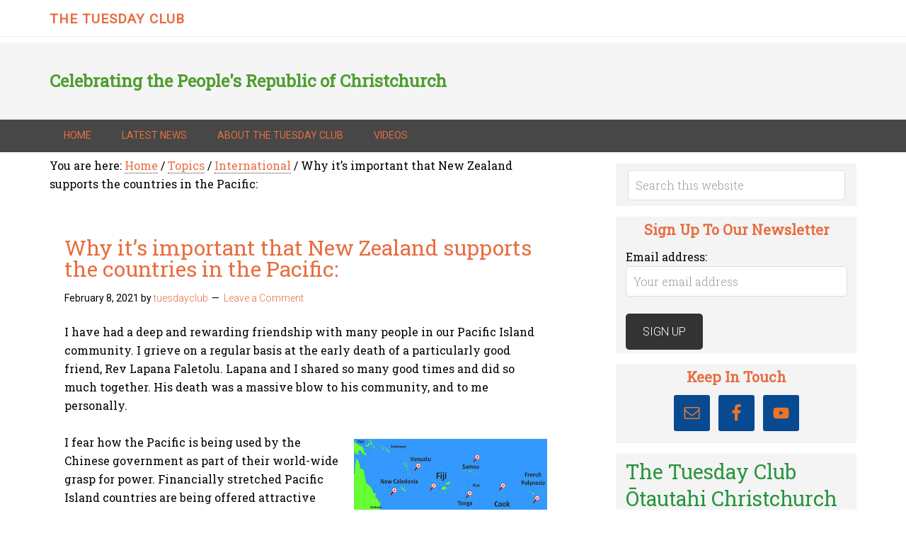

--- FILE ---
content_type: text/html; charset=UTF-8
request_url: https://tuesdayclub.nz/why-its-important-that-new-zealand-supports-the-countries-in-the-pacific/
body_size: 61435
content:
<!DOCTYPE html>
<html lang="en-US">
<head >
<meta charset="UTF-8" />
<meta name="viewport" content="width=device-width, initial-scale=1" />
<meta name='robots' content='index, follow, max-image-preview:large, max-snippet:-1, max-video-preview:-1' />
	<style>img:is([sizes="auto" i], [sizes^="auto," i]) { contain-intrinsic-size: 3000px 1500px }</style>
	
	<!-- This site is optimized with the Yoast SEO plugin v26.8 - https://yoast.com/product/yoast-seo-wordpress/ -->
	<title>Why it’s important that New Zealand supports the countries in the Pacific: - The Tuesday Club</title>
	<link rel="canonical" href="https://tuesdayclub.nz/why-its-important-that-new-zealand-supports-the-countries-in-the-pacific/" />
	<meta property="og:locale" content="en_US" />
	<meta property="og:type" content="article" />
	<meta property="og:title" content="Why it’s important that New Zealand supports the countries in the Pacific: - The Tuesday Club" />
	<meta property="og:description" content="I have had a deep and rewarding friendship with many people in our Pacific Island community. I grieve on a regular basis at the early death of a particularly good friend, Rev Lapana Faletolu. Lapana and I shared so many good times and did so much together. His death was a massive blow to his [&hellip;]" />
	<meta property="og:url" content="https://tuesdayclub.nz/why-its-important-that-new-zealand-supports-the-countries-in-the-pacific/" />
	<meta property="og:site_name" content="The Tuesday Club" />
	<meta property="article:publisher" content="https://www.facebook.com/garry.moore.3979" />
	<meta property="article:published_time" content="2021-02-07T20:43:42+00:00" />
	<meta property="article:modified_time" content="2021-02-07T20:43:43+00:00" />
	<meta property="og:image" content="https://tuesdayclub.nz/wp-content/uploads/2021/02/pacific.jpeg" />
	<meta property="og:image:width" content="273" />
	<meta property="og:image:height" content="185" />
	<meta property="og:image:type" content="image/jpeg" />
	<meta name="author" content="tuesdayclub" />
	<meta name="twitter:card" content="summary_large_image" />
	<meta name="twitter:label1" content="Written by" />
	<meta name="twitter:data1" content="tuesdayclub" />
	<meta name="twitter:label2" content="Est. reading time" />
	<meta name="twitter:data2" content="2 minutes" />
	<script type="application/ld+json" class="yoast-schema-graph">{"@context":"https://schema.org","@graph":[{"@type":"Article","@id":"https://tuesdayclub.nz/why-its-important-that-new-zealand-supports-the-countries-in-the-pacific/#article","isPartOf":{"@id":"https://tuesdayclub.nz/why-its-important-that-new-zealand-supports-the-countries-in-the-pacific/"},"author":{"name":"tuesdayclub","@id":"https://tuesdayclub.nz/#/schema/person/c2571771ee8d7b1c6ad672e6aa0c9b5d"},"headline":"Why it’s important that New Zealand supports the countries in the Pacific:","datePublished":"2021-02-07T20:43:42+00:00","dateModified":"2021-02-07T20:43:43+00:00","mainEntityOfPage":{"@id":"https://tuesdayclub.nz/why-its-important-that-new-zealand-supports-the-countries-in-the-pacific/"},"wordCount":364,"commentCount":0,"publisher":{"@id":"https://tuesdayclub.nz/#/schema/person/ceffee0807da7267add683f30569593d"},"image":{"@id":"https://tuesdayclub.nz/why-its-important-that-new-zealand-supports-the-countries-in-the-pacific/#primaryimage"},"thumbnailUrl":"https://tuesdayclub.nz/wp-content/uploads/2021/02/pacific.jpeg","articleSection":["International"],"inLanguage":"en-US","potentialAction":[{"@type":"CommentAction","name":"Comment","target":["https://tuesdayclub.nz/why-its-important-that-new-zealand-supports-the-countries-in-the-pacific/#respond"]}]},{"@type":"WebPage","@id":"https://tuesdayclub.nz/why-its-important-that-new-zealand-supports-the-countries-in-the-pacific/","url":"https://tuesdayclub.nz/why-its-important-that-new-zealand-supports-the-countries-in-the-pacific/","name":"Why it’s important that New Zealand supports the countries in the Pacific: - The Tuesday Club","isPartOf":{"@id":"https://tuesdayclub.nz/#website"},"primaryImageOfPage":{"@id":"https://tuesdayclub.nz/why-its-important-that-new-zealand-supports-the-countries-in-the-pacific/#primaryimage"},"image":{"@id":"https://tuesdayclub.nz/why-its-important-that-new-zealand-supports-the-countries-in-the-pacific/#primaryimage"},"thumbnailUrl":"https://tuesdayclub.nz/wp-content/uploads/2021/02/pacific.jpeg","datePublished":"2021-02-07T20:43:42+00:00","dateModified":"2021-02-07T20:43:43+00:00","breadcrumb":{"@id":"https://tuesdayclub.nz/why-its-important-that-new-zealand-supports-the-countries-in-the-pacific/#breadcrumb"},"inLanguage":"en-US","potentialAction":[{"@type":"ReadAction","target":["https://tuesdayclub.nz/why-its-important-that-new-zealand-supports-the-countries-in-the-pacific/"]}]},{"@type":"ImageObject","inLanguage":"en-US","@id":"https://tuesdayclub.nz/why-its-important-that-new-zealand-supports-the-countries-in-the-pacific/#primaryimage","url":"https://tuesdayclub.nz/wp-content/uploads/2021/02/pacific.jpeg","contentUrl":"https://tuesdayclub.nz/wp-content/uploads/2021/02/pacific.jpeg","width":273,"height":185},{"@type":"BreadcrumbList","@id":"https://tuesdayclub.nz/why-its-important-that-new-zealand-supports-the-countries-in-the-pacific/#breadcrumb","itemListElement":[{"@type":"ListItem","position":1,"name":"Home","item":"https://tuesdayclub.nz/"},{"@type":"ListItem","position":2,"name":"Latest News","item":"https://tuesdayclub.nz/latest-news/"},{"@type":"ListItem","position":3,"name":"Why it’s important that New Zealand supports the countries in the Pacific:"}]},{"@type":"WebSite","@id":"https://tuesdayclub.nz/#website","url":"https://tuesdayclub.nz/","name":"The Tuesday Club","description":"Celebrating the People&#039;s Republic of Christchurch","publisher":{"@id":"https://tuesdayclub.nz/#/schema/person/ceffee0807da7267add683f30569593d"},"potentialAction":[{"@type":"SearchAction","target":{"@type":"EntryPoint","urlTemplate":"https://tuesdayclub.nz/?s={search_term_string}"},"query-input":{"@type":"PropertyValueSpecification","valueRequired":true,"valueName":"search_term_string"}}],"inLanguage":"en-US"},{"@type":["Person","Organization"],"@id":"https://tuesdayclub.nz/#/schema/person/ceffee0807da7267add683f30569593d","name":"Garry Moore","image":{"@type":"ImageObject","inLanguage":"en-US","@id":"https://tuesdayclub.nz/#/schema/person/image/","url":"https://tuesdayclub.nz/wp-content/uploads/2019/08/Garry-Moore.jpg","contentUrl":"https://tuesdayclub.nz/wp-content/uploads/2019/08/Garry-Moore.jpg","width":220,"height":255,"caption":"Garry Moore"},"logo":{"@id":"https://tuesdayclub.nz/#/schema/person/image/"},"sameAs":["https://tuesdayclub.nz/","https://www.facebook.com/garry.moore.3979"]},{"@type":"Person","@id":"https://tuesdayclub.nz/#/schema/person/c2571771ee8d7b1c6ad672e6aa0c9b5d","name":"tuesdayclub","image":{"@type":"ImageObject","inLanguage":"en-US","@id":"https://tuesdayclub.nz/#/schema/person/image/","url":"https://secure.gravatar.com/avatar/dcd238acf6bd101fbc07bc661fe47adb25e436a800c139282585092ecd27c0e7?s=96&d=mm&r=g","contentUrl":"https://secure.gravatar.com/avatar/dcd238acf6bd101fbc07bc661fe47adb25e436a800c139282585092ecd27c0e7?s=96&d=mm&r=g","caption":"tuesdayclub"},"url":"https://tuesdayclub.nz/author/tuesdayclub/"}]}</script>
	<!-- / Yoast SEO plugin. -->


<link rel='dns-prefetch' href='//fonts.googleapis.com' />
<link rel="alternate" type="application/rss+xml" title="The Tuesday Club &raquo; Feed" href="https://tuesdayclub.nz/feed/" />
<link rel="alternate" type="application/rss+xml" title="The Tuesday Club &raquo; Comments Feed" href="https://tuesdayclub.nz/comments/feed/" />
<link rel="alternate" type="application/rss+xml" title="The Tuesday Club &raquo; Why it’s important that New Zealand supports the countries in the Pacific: Comments Feed" href="https://tuesdayclub.nz/why-its-important-that-new-zealand-supports-the-countries-in-the-pacific/feed/" />
<script type="text/javascript">
/* <![CDATA[ */
window._wpemojiSettings = {"baseUrl":"https:\/\/s.w.org\/images\/core\/emoji\/16.0.1\/72x72\/","ext":".png","svgUrl":"https:\/\/s.w.org\/images\/core\/emoji\/16.0.1\/svg\/","svgExt":".svg","source":{"concatemoji":"https:\/\/tuesdayclub.nz\/wp-includes\/js\/wp-emoji-release.min.js?ver=6.8.3"}};
/*! This file is auto-generated */
!function(s,n){var o,i,e;function c(e){try{var t={supportTests:e,timestamp:(new Date).valueOf()};sessionStorage.setItem(o,JSON.stringify(t))}catch(e){}}function p(e,t,n){e.clearRect(0,0,e.canvas.width,e.canvas.height),e.fillText(t,0,0);var t=new Uint32Array(e.getImageData(0,0,e.canvas.width,e.canvas.height).data),a=(e.clearRect(0,0,e.canvas.width,e.canvas.height),e.fillText(n,0,0),new Uint32Array(e.getImageData(0,0,e.canvas.width,e.canvas.height).data));return t.every(function(e,t){return e===a[t]})}function u(e,t){e.clearRect(0,0,e.canvas.width,e.canvas.height),e.fillText(t,0,0);for(var n=e.getImageData(16,16,1,1),a=0;a<n.data.length;a++)if(0!==n.data[a])return!1;return!0}function f(e,t,n,a){switch(t){case"flag":return n(e,"\ud83c\udff3\ufe0f\u200d\u26a7\ufe0f","\ud83c\udff3\ufe0f\u200b\u26a7\ufe0f")?!1:!n(e,"\ud83c\udde8\ud83c\uddf6","\ud83c\udde8\u200b\ud83c\uddf6")&&!n(e,"\ud83c\udff4\udb40\udc67\udb40\udc62\udb40\udc65\udb40\udc6e\udb40\udc67\udb40\udc7f","\ud83c\udff4\u200b\udb40\udc67\u200b\udb40\udc62\u200b\udb40\udc65\u200b\udb40\udc6e\u200b\udb40\udc67\u200b\udb40\udc7f");case"emoji":return!a(e,"\ud83e\udedf")}return!1}function g(e,t,n,a){var r="undefined"!=typeof WorkerGlobalScope&&self instanceof WorkerGlobalScope?new OffscreenCanvas(300,150):s.createElement("canvas"),o=r.getContext("2d",{willReadFrequently:!0}),i=(o.textBaseline="top",o.font="600 32px Arial",{});return e.forEach(function(e){i[e]=t(o,e,n,a)}),i}function t(e){var t=s.createElement("script");t.src=e,t.defer=!0,s.head.appendChild(t)}"undefined"!=typeof Promise&&(o="wpEmojiSettingsSupports",i=["flag","emoji"],n.supports={everything:!0,everythingExceptFlag:!0},e=new Promise(function(e){s.addEventListener("DOMContentLoaded",e,{once:!0})}),new Promise(function(t){var n=function(){try{var e=JSON.parse(sessionStorage.getItem(o));if("object"==typeof e&&"number"==typeof e.timestamp&&(new Date).valueOf()<e.timestamp+604800&&"object"==typeof e.supportTests)return e.supportTests}catch(e){}return null}();if(!n){if("undefined"!=typeof Worker&&"undefined"!=typeof OffscreenCanvas&&"undefined"!=typeof URL&&URL.createObjectURL&&"undefined"!=typeof Blob)try{var e="postMessage("+g.toString()+"("+[JSON.stringify(i),f.toString(),p.toString(),u.toString()].join(",")+"));",a=new Blob([e],{type:"text/javascript"}),r=new Worker(URL.createObjectURL(a),{name:"wpTestEmojiSupports"});return void(r.onmessage=function(e){c(n=e.data),r.terminate(),t(n)})}catch(e){}c(n=g(i,f,p,u))}t(n)}).then(function(e){for(var t in e)n.supports[t]=e[t],n.supports.everything=n.supports.everything&&n.supports[t],"flag"!==t&&(n.supports.everythingExceptFlag=n.supports.everythingExceptFlag&&n.supports[t]);n.supports.everythingExceptFlag=n.supports.everythingExceptFlag&&!n.supports.flag,n.DOMReady=!1,n.readyCallback=function(){n.DOMReady=!0}}).then(function(){return e}).then(function(){var e;n.supports.everything||(n.readyCallback(),(e=n.source||{}).concatemoji?t(e.concatemoji):e.wpemoji&&e.twemoji&&(t(e.twemoji),t(e.wpemoji)))}))}((window,document),window._wpemojiSettings);
/* ]]> */
</script>
<link rel='stylesheet' id='minimum-pro-theme-css' href='https://tuesdayclub.nz/wp-content/themes/minimum-pro/style.css?ver=3.0.1' type='text/css' media='all' />
<style id='wp-emoji-styles-inline-css' type='text/css'>

	img.wp-smiley, img.emoji {
		display: inline !important;
		border: none !important;
		box-shadow: none !important;
		height: 1em !important;
		width: 1em !important;
		margin: 0 0.07em !important;
		vertical-align: -0.1em !important;
		background: none !important;
		padding: 0 !important;
	}
</style>
<link rel='stylesheet' id='wp-block-library-css' href='https://tuesdayclub.nz/wp-includes/css/dist/block-library/style.min.css?ver=6.8.3' type='text/css' media='all' />
<style id='classic-theme-styles-inline-css' type='text/css'>
/*! This file is auto-generated */
.wp-block-button__link{color:#fff;background-color:#32373c;border-radius:9999px;box-shadow:none;text-decoration:none;padding:calc(.667em + 2px) calc(1.333em + 2px);font-size:1.125em}.wp-block-file__button{background:#32373c;color:#fff;text-decoration:none}
</style>
<style id='global-styles-inline-css' type='text/css'>
:root{--wp--preset--aspect-ratio--square: 1;--wp--preset--aspect-ratio--4-3: 4/3;--wp--preset--aspect-ratio--3-4: 3/4;--wp--preset--aspect-ratio--3-2: 3/2;--wp--preset--aspect-ratio--2-3: 2/3;--wp--preset--aspect-ratio--16-9: 16/9;--wp--preset--aspect-ratio--9-16: 9/16;--wp--preset--color--black: #000000;--wp--preset--color--cyan-bluish-gray: #abb8c3;--wp--preset--color--white: #ffffff;--wp--preset--color--pale-pink: #f78da7;--wp--preset--color--vivid-red: #cf2e2e;--wp--preset--color--luminous-vivid-orange: #ff6900;--wp--preset--color--luminous-vivid-amber: #fcb900;--wp--preset--color--light-green-cyan: #7bdcb5;--wp--preset--color--vivid-green-cyan: #00d084;--wp--preset--color--pale-cyan-blue: #8ed1fc;--wp--preset--color--vivid-cyan-blue: #0693e3;--wp--preset--color--vivid-purple: #9b51e0;--wp--preset--gradient--vivid-cyan-blue-to-vivid-purple: linear-gradient(135deg,rgba(6,147,227,1) 0%,rgb(155,81,224) 100%);--wp--preset--gradient--light-green-cyan-to-vivid-green-cyan: linear-gradient(135deg,rgb(122,220,180) 0%,rgb(0,208,130) 100%);--wp--preset--gradient--luminous-vivid-amber-to-luminous-vivid-orange: linear-gradient(135deg,rgba(252,185,0,1) 0%,rgba(255,105,0,1) 100%);--wp--preset--gradient--luminous-vivid-orange-to-vivid-red: linear-gradient(135deg,rgba(255,105,0,1) 0%,rgb(207,46,46) 100%);--wp--preset--gradient--very-light-gray-to-cyan-bluish-gray: linear-gradient(135deg,rgb(238,238,238) 0%,rgb(169,184,195) 100%);--wp--preset--gradient--cool-to-warm-spectrum: linear-gradient(135deg,rgb(74,234,220) 0%,rgb(151,120,209) 20%,rgb(207,42,186) 40%,rgb(238,44,130) 60%,rgb(251,105,98) 80%,rgb(254,248,76) 100%);--wp--preset--gradient--blush-light-purple: linear-gradient(135deg,rgb(255,206,236) 0%,rgb(152,150,240) 100%);--wp--preset--gradient--blush-bordeaux: linear-gradient(135deg,rgb(254,205,165) 0%,rgb(254,45,45) 50%,rgb(107,0,62) 100%);--wp--preset--gradient--luminous-dusk: linear-gradient(135deg,rgb(255,203,112) 0%,rgb(199,81,192) 50%,rgb(65,88,208) 100%);--wp--preset--gradient--pale-ocean: linear-gradient(135deg,rgb(255,245,203) 0%,rgb(182,227,212) 50%,rgb(51,167,181) 100%);--wp--preset--gradient--electric-grass: linear-gradient(135deg,rgb(202,248,128) 0%,rgb(113,206,126) 100%);--wp--preset--gradient--midnight: linear-gradient(135deg,rgb(2,3,129) 0%,rgb(40,116,252) 100%);--wp--preset--font-size--small: 13px;--wp--preset--font-size--medium: 20px;--wp--preset--font-size--large: 36px;--wp--preset--font-size--x-large: 42px;--wp--preset--spacing--20: 0.44rem;--wp--preset--spacing--30: 0.67rem;--wp--preset--spacing--40: 1rem;--wp--preset--spacing--50: 1.5rem;--wp--preset--spacing--60: 2.25rem;--wp--preset--spacing--70: 3.38rem;--wp--preset--spacing--80: 5.06rem;--wp--preset--shadow--natural: 6px 6px 9px rgba(0, 0, 0, 0.2);--wp--preset--shadow--deep: 12px 12px 50px rgba(0, 0, 0, 0.4);--wp--preset--shadow--sharp: 6px 6px 0px rgba(0, 0, 0, 0.2);--wp--preset--shadow--outlined: 6px 6px 0px -3px rgba(255, 255, 255, 1), 6px 6px rgba(0, 0, 0, 1);--wp--preset--shadow--crisp: 6px 6px 0px rgba(0, 0, 0, 1);}:where(.is-layout-flex){gap: 0.5em;}:where(.is-layout-grid){gap: 0.5em;}body .is-layout-flex{display: flex;}.is-layout-flex{flex-wrap: wrap;align-items: center;}.is-layout-flex > :is(*, div){margin: 0;}body .is-layout-grid{display: grid;}.is-layout-grid > :is(*, div){margin: 0;}:where(.wp-block-columns.is-layout-flex){gap: 2em;}:where(.wp-block-columns.is-layout-grid){gap: 2em;}:where(.wp-block-post-template.is-layout-flex){gap: 1.25em;}:where(.wp-block-post-template.is-layout-grid){gap: 1.25em;}.has-black-color{color: var(--wp--preset--color--black) !important;}.has-cyan-bluish-gray-color{color: var(--wp--preset--color--cyan-bluish-gray) !important;}.has-white-color{color: var(--wp--preset--color--white) !important;}.has-pale-pink-color{color: var(--wp--preset--color--pale-pink) !important;}.has-vivid-red-color{color: var(--wp--preset--color--vivid-red) !important;}.has-luminous-vivid-orange-color{color: var(--wp--preset--color--luminous-vivid-orange) !important;}.has-luminous-vivid-amber-color{color: var(--wp--preset--color--luminous-vivid-amber) !important;}.has-light-green-cyan-color{color: var(--wp--preset--color--light-green-cyan) !important;}.has-vivid-green-cyan-color{color: var(--wp--preset--color--vivid-green-cyan) !important;}.has-pale-cyan-blue-color{color: var(--wp--preset--color--pale-cyan-blue) !important;}.has-vivid-cyan-blue-color{color: var(--wp--preset--color--vivid-cyan-blue) !important;}.has-vivid-purple-color{color: var(--wp--preset--color--vivid-purple) !important;}.has-black-background-color{background-color: var(--wp--preset--color--black) !important;}.has-cyan-bluish-gray-background-color{background-color: var(--wp--preset--color--cyan-bluish-gray) !important;}.has-white-background-color{background-color: var(--wp--preset--color--white) !important;}.has-pale-pink-background-color{background-color: var(--wp--preset--color--pale-pink) !important;}.has-vivid-red-background-color{background-color: var(--wp--preset--color--vivid-red) !important;}.has-luminous-vivid-orange-background-color{background-color: var(--wp--preset--color--luminous-vivid-orange) !important;}.has-luminous-vivid-amber-background-color{background-color: var(--wp--preset--color--luminous-vivid-amber) !important;}.has-light-green-cyan-background-color{background-color: var(--wp--preset--color--light-green-cyan) !important;}.has-vivid-green-cyan-background-color{background-color: var(--wp--preset--color--vivid-green-cyan) !important;}.has-pale-cyan-blue-background-color{background-color: var(--wp--preset--color--pale-cyan-blue) !important;}.has-vivid-cyan-blue-background-color{background-color: var(--wp--preset--color--vivid-cyan-blue) !important;}.has-vivid-purple-background-color{background-color: var(--wp--preset--color--vivid-purple) !important;}.has-black-border-color{border-color: var(--wp--preset--color--black) !important;}.has-cyan-bluish-gray-border-color{border-color: var(--wp--preset--color--cyan-bluish-gray) !important;}.has-white-border-color{border-color: var(--wp--preset--color--white) !important;}.has-pale-pink-border-color{border-color: var(--wp--preset--color--pale-pink) !important;}.has-vivid-red-border-color{border-color: var(--wp--preset--color--vivid-red) !important;}.has-luminous-vivid-orange-border-color{border-color: var(--wp--preset--color--luminous-vivid-orange) !important;}.has-luminous-vivid-amber-border-color{border-color: var(--wp--preset--color--luminous-vivid-amber) !important;}.has-light-green-cyan-border-color{border-color: var(--wp--preset--color--light-green-cyan) !important;}.has-vivid-green-cyan-border-color{border-color: var(--wp--preset--color--vivid-green-cyan) !important;}.has-pale-cyan-blue-border-color{border-color: var(--wp--preset--color--pale-cyan-blue) !important;}.has-vivid-cyan-blue-border-color{border-color: var(--wp--preset--color--vivid-cyan-blue) !important;}.has-vivid-purple-border-color{border-color: var(--wp--preset--color--vivid-purple) !important;}.has-vivid-cyan-blue-to-vivid-purple-gradient-background{background: var(--wp--preset--gradient--vivid-cyan-blue-to-vivid-purple) !important;}.has-light-green-cyan-to-vivid-green-cyan-gradient-background{background: var(--wp--preset--gradient--light-green-cyan-to-vivid-green-cyan) !important;}.has-luminous-vivid-amber-to-luminous-vivid-orange-gradient-background{background: var(--wp--preset--gradient--luminous-vivid-amber-to-luminous-vivid-orange) !important;}.has-luminous-vivid-orange-to-vivid-red-gradient-background{background: var(--wp--preset--gradient--luminous-vivid-orange-to-vivid-red) !important;}.has-very-light-gray-to-cyan-bluish-gray-gradient-background{background: var(--wp--preset--gradient--very-light-gray-to-cyan-bluish-gray) !important;}.has-cool-to-warm-spectrum-gradient-background{background: var(--wp--preset--gradient--cool-to-warm-spectrum) !important;}.has-blush-light-purple-gradient-background{background: var(--wp--preset--gradient--blush-light-purple) !important;}.has-blush-bordeaux-gradient-background{background: var(--wp--preset--gradient--blush-bordeaux) !important;}.has-luminous-dusk-gradient-background{background: var(--wp--preset--gradient--luminous-dusk) !important;}.has-pale-ocean-gradient-background{background: var(--wp--preset--gradient--pale-ocean) !important;}.has-electric-grass-gradient-background{background: var(--wp--preset--gradient--electric-grass) !important;}.has-midnight-gradient-background{background: var(--wp--preset--gradient--midnight) !important;}.has-small-font-size{font-size: var(--wp--preset--font-size--small) !important;}.has-medium-font-size{font-size: var(--wp--preset--font-size--medium) !important;}.has-large-font-size{font-size: var(--wp--preset--font-size--large) !important;}.has-x-large-font-size{font-size: var(--wp--preset--font-size--x-large) !important;}
:where(.wp-block-post-template.is-layout-flex){gap: 1.25em;}:where(.wp-block-post-template.is-layout-grid){gap: 1.25em;}
:where(.wp-block-columns.is-layout-flex){gap: 2em;}:where(.wp-block-columns.is-layout-grid){gap: 2em;}
:root :where(.wp-block-pullquote){font-size: 1.5em;line-height: 1.6;}
</style>
<link rel='stylesheet' id='dashicons-css' href='https://tuesdayclub.nz/wp-includes/css/dashicons.min.css?ver=6.8.3' type='text/css' media='all' />
<link rel='stylesheet' id='minimum-google-fonts-css' href='//fonts.googleapis.com/css?family=Roboto%3A300%2C400%7CRoboto+Slab%3A300%2C400&#038;ver=3.0.1' type='text/css' media='all' />
<link rel='stylesheet' id='simple-social-icons-font-css' href='https://tuesdayclub.nz/wp-content/plugins/simple-social-icons/css/style.css?ver=4.0.0' type='text/css' media='all' />
<link rel='stylesheet' id='gppro-style-css' href='//tuesdayclub.nz/dpp-custom-styles-72b856101be93ab46e235136b6f275fb?ver=6.8.3' type='text/css' media='all' />
<script type="text/javascript" src="https://tuesdayclub.nz/wp-includes/js/jquery/jquery.min.js?ver=3.7.1" id="jquery-core-js"></script>
<script type="text/javascript" src="https://tuesdayclub.nz/wp-includes/js/jquery/jquery-migrate.min.js?ver=3.4.1" id="jquery-migrate-js"></script>
<script type="text/javascript" src="https://tuesdayclub.nz/wp-content/themes/minimum-pro/js/responsive-menu.js?ver=1.0.0" id="minimum-responsive-menu-js"></script>
<link rel="https://api.w.org/" href="https://tuesdayclub.nz/wp-json/" /><link rel="alternate" title="JSON" type="application/json" href="https://tuesdayclub.nz/wp-json/wp/v2/posts/2358" /><link rel="EditURI" type="application/rsd+xml" title="RSD" href="https://tuesdayclub.nz/xmlrpc.php?rsd" />
<meta name="generator" content="WordPress 6.8.3" />
<link rel='shortlink' href='https://tuesdayclub.nz/?p=2358' />
<link rel="alternate" title="oEmbed (JSON)" type="application/json+oembed" href="https://tuesdayclub.nz/wp-json/oembed/1.0/embed?url=https%3A%2F%2Ftuesdayclub.nz%2Fwhy-its-important-that-new-zealand-supports-the-countries-in-the-pacific%2F" />
<link rel="alternate" title="oEmbed (XML)" type="text/xml+oembed" href="https://tuesdayclub.nz/wp-json/oembed/1.0/embed?url=https%3A%2F%2Ftuesdayclub.nz%2Fwhy-its-important-that-new-zealand-supports-the-countries-in-the-pacific%2F&#038;format=xml" />
<link rel="icon" href="https://tuesdayclub.nz/wp-content/uploads/2019/08/cropped-smash-palace-32x32.jpg" sizes="32x32" />
<link rel="icon" href="https://tuesdayclub.nz/wp-content/uploads/2019/08/cropped-smash-palace-192x192.jpg" sizes="192x192" />
<link rel="apple-touch-icon" href="https://tuesdayclub.nz/wp-content/uploads/2019/08/cropped-smash-palace-180x180.jpg" />
<meta name="msapplication-TileImage" content="https://tuesdayclub.nz/wp-content/uploads/2019/08/cropped-smash-palace-270x270.jpg" />
</head>
<body class="wp-singular post-template-default single single-post postid-2358 single-format-standard custom-background wp-theme-genesis wp-child-theme-minimum-pro header-full-width content-sidebar genesis-breadcrumbs-visible genesis-footer-widgets-visible gppro-custom"><div class="site-container"><header class="site-header"><div class="wrap"><div class="title-area"><p class="site-title"><a href="https://tuesdayclub.nz/">The Tuesday Club</a></p></div></div></header><div class="site-tagline"><div class="wrap"><div class="site-tagline-left"><p class="site-description">Celebrating the People&#039;s Republic of Christchurch</p></div><div class="site-tagline-right"></div></div></div><nav class="nav-primary" aria-label="Main"><div class="wrap"><ul id="menu-main-menu" class="menu genesis-nav-menu menu-primary"><li id="menu-item-77" class="menu-item menu-item-type-custom menu-item-object-custom menu-item-home menu-item-77"><a href="https://tuesdayclub.nz"><span >Home</span></a></li>
<li id="menu-item-78" class="menu-item menu-item-type-post_type menu-item-object-page current_page_parent menu-item-78"><a href="https://tuesdayclub.nz/latest-news/"><span >Latest News</span></a></li>
<li id="menu-item-79" class="menu-item menu-item-type-post_type menu-item-object-page menu-item-home menu-item-79"><a href="https://tuesdayclub.nz/"><span >About The Tuesday Club</span></a></li>
<li id="menu-item-80" class="menu-item menu-item-type-custom menu-item-object-custom menu-item-80"><a href="https://www.youtube.com/channel/UCXkiFP0Dlyf6jNljARCvSGA?view_as=subscriber"><span >Videos</span></a></li>
</ul></div></nav><div class="site-inner"><div class="wrap"><div class="content-sidebar-wrap"><main class="content"><div class="breadcrumb">You are here: <span class="breadcrumb-link-wrap"><a class="breadcrumb-link" href="https://tuesdayclub.nz/"><span class="breadcrumb-link-text-wrap">Home</span></a><meta ></span> <span aria-label="breadcrumb separator">/</span> <span class="breadcrumb-link-wrap"><a class="breadcrumb-link" href="https://tuesdayclub.nz/category/topics/"><span class="breadcrumb-link-text-wrap">Topics</span></a><meta ></span> <span aria-label="breadcrumb separator">/</span> <span class="breadcrumb-link-wrap"><a class="breadcrumb-link" href="https://tuesdayclub.nz/category/topics/international/"><span class="breadcrumb-link-text-wrap">International</span></a><meta ></span> <span aria-label="breadcrumb separator">/</span> Why it’s important that New Zealand supports the countries in the Pacific:</div><article class="post-2358 post type-post status-publish format-standard has-post-thumbnail category-international entry" aria-label="Why it’s important that New Zealand supports the countries in the Pacific:"><header class="entry-header"><h1 class="entry-title">Why it’s important that New Zealand supports the countries in the Pacific:</h1>
<p class="entry-meta"><time class="entry-time">February 8, 2021</time> by <span class="entry-author"><a href="https://tuesdayclub.nz/author/tuesdayclub/" class="entry-author-link" rel="author"><span class="entry-author-name">tuesdayclub</span></a></span> <span class="entry-comments-link"><a href="https://tuesdayclub.nz/why-its-important-that-new-zealand-supports-the-countries-in-the-pacific/#respond">Leave a Comment</a></span> </p></header><div class="entry-content">
<p>I have had a deep and rewarding friendship with many people in our Pacific Island community. I grieve on a regular basis at the early death of a particularly good friend, Rev Lapana Faletolu. Lapana and I shared so many good times and did so much together. His death was a massive blow to his community, and to me personally.</p>



<div class="wp-block-image"><figure class="alignright size-large"><img decoding="async" width="273" height="185" src="https://tuesdayclub.nz/wp-content/uploads/2021/02/pacific.jpeg" alt="" class="wp-image-2359"/></figure></div>



<p>I fear how the Pacific is being used by the Chinese government as part of their world-wide grasp for power. Financially stretched Pacific Island countries are being offered attractive deals by the Chinese Government and they are having Ports build. Airports built. Whatever needs to be done. Generally, with Chinese labour and materials. When the Governments of the future in the Pacific inevitably fault on their loans the Chinese will then end up owning large parts of our neighbours. We should not be sitting back and watching.</p>



<p>Our Government has to look after our Pacific neighbours. I have already been impressed with some of the announcements by Nanaia Mahuta on a number of topics. Here is what she said to Newsroom in this article last week on the Pacific. I think her comments were fantastic:</p>



<p><em><strong>“What I’m concerned about is that the Pacific not be used in a pawn in anybody else’s interests. The Pacific has as challenge of its own during this time and it’s important that those who are interested in the resilience of the Pacific that we continue to work alongside them as partners and that we continue to acknowledge actually that in this Covid context there are significant challenges right now that must be observed in terms of the vaccination roll-out, the health and wellbeing of their population. But long term it’s actually the impact of climate change and how that will irreversibly impact on the quality of life across the Pacific going forward.”</strong></em></p>



<p>Finally, here’s an article from the Chatham House international affairs think tank about what is happening in the Pacific. Have a read.</p>



<p><a href="https://www.chathamhouse.org/2020/12/chinas-southern-africa-debt-deals-reveal-wider-plan?utm_source=Chatham%20House&amp;utm_medium=email&amp;utm_campaign=12041858_CH%20Newsletter%20-%2011.12.2020&amp;utm_content=China-CTA&amp;dm_i=1S3M,763K2,NUT8TU,T16XB,1" target="_blank" rel="noreferrer noopener">China’s Southern Africa Debt Deals Reveal a Wider Plan | Chatham House – International Affairs Think Tank</a></p>
</div><footer class="entry-footer"><p class="entry-meta"><span class="entry-categories">Filed Under: <a href="https://tuesdayclub.nz/category/topics/international/" rel="category tag">International</a></span> </p></footer></article>	<div id="respond" class="comment-respond">
		<h3 id="reply-title" class="comment-reply-title">Leave a Reply <small><a rel="nofollow" id="cancel-comment-reply-link" href="/why-its-important-that-new-zealand-supports-the-countries-in-the-pacific/#respond" style="display:none;">Cancel reply</a></small></h3><form action="https://tuesdayclub.nz/wp-comments-post.php" method="post" id="commentform" class="comment-form"><p class="comment-notes"><span id="email-notes">Your email address will not be published.</span> <span class="required-field-message">Required fields are marked <span class="required">*</span></span></p><p class="comment-form-comment"><label for="comment">Comment <span class="required">*</span></label> <textarea id="comment" name="comment" cols="45" rows="8" maxlength="65525" required></textarea></p><p class="comment-form-author"><label for="author">Name <span class="required">*</span></label> <input id="author" name="author" type="text" value="" size="30" maxlength="245" autocomplete="name" required /></p>
<p class="comment-form-email"><label for="email">Email <span class="required">*</span></label> <input id="email" name="email" type="email" value="" size="30" maxlength="100" aria-describedby="email-notes" autocomplete="email" required /></p>
<p class="comment-form-url"><label for="url">Website</label> <input id="url" name="url" type="url" value="" size="30" maxlength="200" autocomplete="url" /></p>
<p class="comment-form-cookies-consent"><input id="wp-comment-cookies-consent" name="wp-comment-cookies-consent" type="checkbox" value="yes" /> <label for="wp-comment-cookies-consent">Save my name, email, and website in this browser for the next time I comment.</label></p>
<p class="form-submit"><input name="submit" type="submit" id="submit" class="submit" value="Post Comment" /> <input type='hidden' name='comment_post_ID' value='2358' id='comment_post_ID' />
<input type='hidden' name='comment_parent' id='comment_parent' value='0' />
</p><p style="display: none;"><input type="hidden" id="akismet_comment_nonce" name="akismet_comment_nonce" value="1005bc748b" /></p><p style="display: none !important;" class="akismet-fields-container" data-prefix="ak_"><label>&#916;<textarea name="ak_hp_textarea" cols="45" rows="8" maxlength="100"></textarea></label><input type="hidden" id="ak_js_1" name="ak_js" value="54"/><script>document.getElementById( "ak_js_1" ).setAttribute( "value", ( new Date() ).getTime() );</script></p></form>	</div><!-- #respond -->
	</main><aside class="sidebar sidebar-primary widget-area" role="complementary" aria-label="Primary Sidebar"><section id="search-4" class="widget widget_search"><div class="widget-wrap"><form class="search-form" method="get" action="https://tuesdayclub.nz/" role="search"><input class="search-form-input" type="search" name="s" id="searchform-1" placeholder="Search this website"><input class="search-form-submit" type="submit" value="Search"><meta content="https://tuesdayclub.nz/?s={s}"></form></div></section>
<section id="mc4wp_form_widget-3" class="widget widget_mc4wp_form_widget"><div class="widget-wrap"><h4 class="widget-title widgettitle">Sign up to our Newsletter</h4>
<script>(function() {
	window.mc4wp = window.mc4wp || {
		listeners: [],
		forms: {
			on: function(evt, cb) {
				window.mc4wp.listeners.push(
					{
						event   : evt,
						callback: cb
					}
				);
			}
		}
	}
})();
</script><!-- Mailchimp for WordPress v4.11.1 - https://wordpress.org/plugins/mailchimp-for-wp/ --><form id="mc4wp-form-1" class="mc4wp-form mc4wp-form-85" method="post" data-id="85" data-name="Tuesday Club Email list" ><div class="mc4wp-form-fields"><p>
	<label>Email address: </label>
	<input type="email" name="EMAIL" placeholder="Your email address" required />
</p>

<p>
	<input type="submit" value="Sign up" />
</p></div><label style="display: none !important;">Leave this field empty if you're human: <input type="text" name="_mc4wp_honeypot" value="" tabindex="-1" autocomplete="off" /></label><input type="hidden" name="_mc4wp_timestamp" value="1769261452" /><input type="hidden" name="_mc4wp_form_id" value="85" /><input type="hidden" name="_mc4wp_form_element_id" value="mc4wp-form-1" /><div class="mc4wp-response"></div></form><!-- / Mailchimp for WordPress Plugin --></div></section>
<section id="simple-social-icons-2" class="widget simple-social-icons"><div class="widget-wrap"><h4 class="widget-title widgettitle">Keep in touch</h4>
<ul class="aligncenter"><li class="ssi-email"><a href="mailto:Garry@garrymoore.nz" ><svg role="img" class="social-email" aria-labelledby="social-email-2"><title id="social-email-2">Email</title><use xlink:href="https://tuesdayclub.nz/wp-content/plugins/simple-social-icons/symbol-defs.svg#social-email"></use></svg></a></li><li class="ssi-facebook"><a href="https://www.facebook.com/tuesdayclubchch/app" target="_blank" rel="noopener noreferrer"><svg role="img" class="social-facebook" aria-labelledby="social-facebook-2"><title id="social-facebook-2">Facebook</title><use xlink:href="https://tuesdayclub.nz/wp-content/plugins/simple-social-icons/symbol-defs.svg#social-facebook"></use></svg></a></li><li class="ssi-youtube"><a href="https://www.youtube.com/channel/UCXkiFP0Dlyf6jNljARCvSGA?view_as=subscriber" target="_blank" rel="noopener noreferrer"><svg role="img" class="social-youtube" aria-labelledby="social-youtube-2"><title id="social-youtube-2">YouTube</title><use xlink:href="https://tuesdayclub.nz/wp-content/plugins/simple-social-icons/symbol-defs.svg#social-youtube"></use></svg></a></li></ul></div></section>
<section id="custom_html-6" class="widget_text widget widget_custom_html"><div class="widget_text widget-wrap"><div class="textwidget custom-html-widget">        <style type="text/css">
                .fts-facebook-add-more-posts-notice {
            display: none !important;
        }
        
        </style><div class="fts-jal-fb-header"><h1 ><a href="https://www.facebook.com/468338373632713/" target="_blank" rel="noreferrer">The Tuesday Club Ōtautahi Christchurch</a></h1></div><div class="fts-jal-fb-group-display fts-simple-fb-wrapper feed_dynamic_classozohqjwibc_page"><div class='fts-fb-photo-post-wrap fts-jal-single-fb-post' ><div  class="fts-jal-fb-right-wrap"><div class="fts-jal-fb-top-wrap "><div class="fts-jal-fb-user-thumb"><a href="https://www.facebook.com/468338373632713" target="_blank" rel="noreferrer"><img border="0" alt="The Tuesday Club Ōtautahi Christchurch" src="https://scontent-akl1-1.xx.fbcdn.net/v/t39.30808-1/491388850_669275369031452_166849186744993802_n.jpg?stp=c10.0.252.252a_cp0_dst-jpg_s50x50_tt6&amp;_nc_cat=110&amp;ccb=1-7&amp;_nc_sid=f907e8&amp;_nc_ohc=9Iuy1IJxaUUQ7kNvwHTdt41&amp;_nc_oc=AdluBItgJbpg8yo0SEXPKQkpi1AdyWJqY44Q1xnFGiR3o8MHdxhJtIH9E4zy1i_r4j9MjM9dL_PHIhWtC0_Kd314&amp;_nc_zt=24&amp;_nc_ht=scontent-akl1-1.xx&amp;edm=AJdBtusEAAAA&amp;_nc_gid=5_rq-KEklpM30M4-sfBh5A&amp;_nc_tpa=Q5bMBQGcanbPbwg2EmEwkfYe5ph4jV2PRB_Ty7lgt8jImweUKC24GtK7VPdolik2m2MfLfd22xZ4CcTrkA&amp;oh=00_Afr0x4_1kB44BROs4CXgZBg_0O6a_5tF-DmmBNQvQrI4vg&amp;oe=6979690B"/></a></div><span class="fts-jal-fb-user-name"><a href="https://www.facebook.com/468338373632713" target="_blank" rel="noreferrer">The Tuesday Club Ōtautahi Christchurch</a></span><span class="fts-jal-fb-post-time">2 days ago</span><div class="fts-clear"></div><div class="fts-jal-fb-message">Please make a susbmission - a quick one in your own words is great <a href="https://www.facebook.com/share/p/1CTN2FK8gM/" target="_blank" rel="noreferrer">https://www.facebook.com/share/p/1CTN2FK8gM/</a><div class="fts-clear"></div></div></div><div class="fts-jal-fb-link-wrap fts-album-photos-wrap"><a href="https://www.facebook.com/photo.php?fbid=1476116194519641&#038;set=a.346270650837540&#038;type=3" target="_blank" rel="noreferrer" class="fts-jal-fb-picture"><img border="0" alt="The Tuesday Club Ōtautahi Christchurch" src="https://scontent-akl1-1.xx.fbcdn.net/v/t39.30808-6/618369478_1476116197852974_4104955835163658983_n.jpg?stp=dst-jpg_p720x720_tt6&#038;_nc_cat=110&#038;ccb=1-7&#038;_nc_sid=833d8c&#038;_nc_ohc=GQfyT1cj1GYQ7kNvwFqX1yT&#038;_nc_oc=Adk3AQOb-qYwcen8hvxxjfVn5cg307yl_XpWEjzvO8LWKRM-7KajtTdtBZNKeO4QNg6mImkV06-0QRAntqD3stg0&#038;_nc_zt=23&#038;_nc_ht=scontent-akl1-1.xx&#038;edm=AKIiGfEEAAAA&#038;_nc_gid=m4Uw_Hn542VYCr_Sfu_R1g&#038;_nc_tpa=Q5bMBQGRFmgq29-squ91zdjGsiUiNtlCQMsYPFMvSEW9-sOmAFqPm3n3gR4bexyE1U_n5kju6wjT7I57-A&#038;oh=00_AfoIatCpzzYUAf6osjnnF3qC3dnMA0iBismGvk426JEPsQ&#038;oe=6979583E"/></a><div class="slicker-facebook-album-photoshadow"></div><div class="fts-jal-fb-description-wrap fts-photo-caption-text"><div class="fts-jal-fb-description">This Coal-alition Government is still in power till we vote them out Nov 7... ☠️ So in the meantime we need to get into gear to make sure the new environment and planning laws work to protect and restore nature and the health of our communities - both people and critters 🌳💧🌏🐧🐝🦋🐬<br />
<br />
Use your voice to submit by Feb 13th. Submission guide here <a href="https://action.greens.org.nz/protect_environment_rma">https://action.greens.org.nz/protect_environment_rma</a></div><div class="fts-clear"></div></div><div class="fts-clear"></div></div><div class="fts-clear"></div></div><div class="fts-likes-shares-etc-wrap"><div class="fts-share-wrap"><a href="javascript:;" class="ft-gallery-link-popup" title="Social Share Options"></a><div class="ft-gallery-share-wrap"><a href="https://www.facebook.com/sharer/sharer.php?u=https://www.facebook.com/photo.php?fbid=1476116194519641&amp;set=a.346270650837540&amp;type=3" target="_blank" rel="noreferrer" class="ft-galleryfacebook-icon" title="Share this post on Facebook"><i class="fa fa-facebook-square"></i></a><a href="https://twitter.com/intent/tweet?text=https://www.facebook.com/photo.php?fbid=1476116194519641&amp;set=a.346270650837540&amp;type=3+1" target="_blank" rel="noreferrer" class="ft-gallerytwitter-icon" title="Share this post on Twitter"><i class="fa fa-twitter"></i></a><a href="https://www.linkedin.com/shareArticle?mini=true&amp;url=https://www.facebook.com/photo.php?fbid=1476116194519641&amp;set=a.346270650837540&amp;type=3" target="_blank" rel="noreferrer" class="ft-gallerylinkedin-icon" title="Share this post on Linkedin"><i class="fa fa-linkedin"></i></a><a href="mailto:?subject=Shared Link&amp;body=https://www.facebook.com/photo.php?fbid=1476116194519641&amp;set=a.346270650837540&amp;type=3 - 1" target="_blank" rel="noreferrer" class="ft-galleryemail-icon" title="Share this post in your email"><i class="fa fa-envelope"></i></a></div></div><a href="https://www.facebook.com/photo.php?fbid=1476116194519641&#038;set=a.346270650837540&#038;type=3" target="_blank" rel="noreferrer" class="fts-jal-fb-see-more"><span class="fts-count-wrap fts-likes-wrap"></span><span class="fts-count-wrap fts-comments-wrap"></span><span class="fts-count-wrap fts-shares-wrap"></span><span class="fts-view-on-facebook">View on Facebook</span></a></div><div class="fts-clear"></div></div><div class="fts-jal-single-fb-post"><div  class="fts-jal-fb-right-wrap"><div class="fts-jal-fb-top-wrap "><div class="fts-jal-fb-user-thumb"><a href="https://www.facebook.com/468338373632713" target="_blank" rel="noreferrer"><img border="0" alt="The Tuesday Club Ōtautahi Christchurch" src="https://scontent-akl1-1.xx.fbcdn.net/v/t39.30808-1/491388850_669275369031452_166849186744993802_n.jpg?stp=c10.0.252.252a_cp0_dst-jpg_s50x50_tt6&amp;_nc_cat=110&amp;ccb=1-7&amp;_nc_sid=f907e8&amp;_nc_ohc=9Iuy1IJxaUUQ7kNvwHTdt41&amp;_nc_oc=AdluBItgJbpg8yo0SEXPKQkpi1AdyWJqY44Q1xnFGiR3o8MHdxhJtIH9E4zy1i_r4j9MjM9dL_PHIhWtC0_Kd314&amp;_nc_zt=24&amp;_nc_ht=scontent-akl1-1.xx&amp;edm=AJdBtusEAAAA&amp;_nc_gid=5_rq-KEklpM30M4-sfBh5A&amp;_nc_tpa=Q5bMBQGcanbPbwg2EmEwkfYe5ph4jV2PRB_Ty7lgt8jImweUKC24GtK7VPdolik2m2MfLfd22xZ4CcTrkA&amp;oh=00_Afr0x4_1kB44BROs4CXgZBg_0O6a_5tF-DmmBNQvQrI4vg&amp;oe=6979690B"/></a></div><span class="fts-jal-fb-user-name"><a href="https://www.facebook.com/468338373632713" target="_blank" rel="noreferrer">The Tuesday Club Ōtautahi Christchurch</a></span><span class="fts-jal-fb-post-time">2 weeks ago</span><div class="fts-clear"></div><div class="fts-jal-fb-message">Living in the city.<div class="fts-clear"></div></div></div><div class="fts-jal-fb-link-wrap"><a href="https://l.facebook.com/l.php?u=https%3A%2F%2Fwww.thepress.co.nz%2Fnz-news%2F360894429%2Fcentral-city-living-why-some-wish-they-had-done-it-years-earlier&#038;h=AT3mv0pxlUJhHGivAySKaNyEayy6EZ2es0hgGf-Qrb5r45nR-noz1rTUNvbGDd2CJzYNrhDPC-U_fPBnkpx5ooMPcMpozDUhDbITAfWnF3LdizOjGjIRPfkGGJQWK0OjhQ-eFQj6AFPM1-Pd&#038;s=1" target="_blank" rel="noreferrer" class="fts-jal-fb-picture"><img border="0" alt="The Tuesday Club Ōtautahi Christchurch" src="https://external-akl1-1.xx.fbcdn.net/emg1/v/t13/15969982067260036539?url=https%3A%2F%2Fwww.thepress.co.nz%2Fmedia%2Fimages%2F9Tzi8ywRz924XE3uHaD6DZ3Ef%2BIdbOiYlvIROR5vlqUSeZYZbm%2BSU0zjMnNqDfql8Yk4r%2BHt43oxrl86VwI5IF7k1TZFVP%252FGWCLS2aI%2BJHEpQLOpWgW8SaLvinbRgYvn03FBSoLPo1claUzVwxZtUUE9JPQ%252F504l5RUFXsFVcgiIBA97A%2BulE8ZX7ol%2BByvGGuqKawKNSYjbJyDYaXvGkcA4XPosYvVCDVLMnCaLCQ%2BOUP0KwUHu%2BOS%252FrvJoUGaf%252FiRv8WteKySWO1dfughbkprW3pOQm%252FGLYgP99YfSHouj93giR66ie6Mwvyrc2WaydQyZZWpTN0xMMB4%252FfIWTO7Ci52eJfbo2xBoi2%252FKQqDnRMwiCuL5N1XrqRv8Y5E9zhiPAIWdEHriDdXCdeNjZVECVFZ2knaAi7kYkpmPM9brF3aKLzZ8P4HnNiIYQ4JHPPvTheLoXqwz6oBcrBSWCVD%252F72fHKwP9Bte9Dmq9J%252F0WOwFXyaQqLh7ozFJ5jTtUVJw04D4g%252FAE3PE0zv%252Fek6haVSnKw0yBe%2BWegLYBlKeho%3D%3Fresolution%3D1240x700&#038;fb_obo=1&#038;utld=thepress.co.nz&#038;stp=c0.5000x0.5000f_dst-emg0_p700x700_q75_tt6&#038;edm=AKIiGfEEAAAA&#038;_nc_gid=m4Uw_Hn542VYCr_Sfu_R1g&#038;_nc_oc=AdkRYxdwFMQeCM081-saz3GgDdy_GO4O8Ho1rlMvH2Iiqa_y-jMMviCO3JdVKhE25l0SIhDI0QaiyMqTjIeMkBxE&#038;ccb=13-1&#038;oh=06_Q3-7AYsYWhrFYGbtUyEwLmf5Jxd3t9wiUwZMEQaSxmr2ueqL&#038;oe=6975546B&#038;_nc_sid=ef6713"/></a><div class="fts-jal-fb-description-wrap"><a href="https://l.facebook.com/l.php?u=https%3A%2F%2Fwww.thepress.co.nz%2Fnz-news%2F360894429%2Fcentral-city-living-why-some-wish-they-had-done-it-years-earlier&h=AT3mv0pxlUJhHGivAySKaNyEayy6EZ2es0hgGf-Qrb5r45nR-noz1rTUNvbGDd2CJzYNrhDPC-U_fPBnkpx5ooMPcMpozDUhDbITAfWnF3LdizOjGjIRPfkGGJQWK0OjhQ-eFQj6AFPM1-Pd&s=1" target="_blank" rel="noreferrer" class="fts-jal-fb-name">Central city living: Why some wish they had done it years earlier</a><div class="jal-fb-description">Nearly 10,000 residents call central Christchurch home — more than before the earthquakes — and that number is set to grow.</div><div class="jal-fb-caption"></div><div class="fts-clear"></div></div><div class="fts-clear"></div></div><div class="fts-clear"></div></div><div class="fts-likes-shares-etc-wrap"><div class="fts-share-wrap"><a href="javascript:;" class="ft-gallery-link-popup" title="Social Share Options"></a><div class="ft-gallery-share-wrap"><a href="https://www.facebook.com/sharer/sharer.php?u=https://www.facebook.com/468338373632713_468338373632713_872335705392083" target="_blank" rel="noreferrer" class="ft-galleryfacebook-icon" title="Share this post on Facebook"><i class="fa fa-facebook-square"></i></a><a href="https://twitter.com/intent/tweet?text=https://www.facebook.com/468338373632713_468338373632713_872335705392083+1" target="_blank" rel="noreferrer" class="ft-gallerytwitter-icon" title="Share this post on Twitter"><i class="fa fa-twitter"></i></a><a href="https://www.linkedin.com/shareArticle?mini=true&amp;url=https://www.facebook.com/468338373632713_468338373632713_872335705392083" target="_blank" rel="noreferrer" class="ft-gallerylinkedin-icon" title="Share this post on Linkedin"><i class="fa fa-linkedin"></i></a><a href="mailto:?subject=Shared Link&amp;body=https://www.facebook.com/468338373632713_468338373632713_872335705392083 - 1" target="_blank" rel="noreferrer" class="ft-galleryemail-icon" title="Share this post in your email"><i class="fa fa-envelope"></i></a></div></div><a href="https://www.facebook.com/468338373632713_468338373632713_872335705392083" target="_blank" rel="noreferrer" class="fts-jal-fb-see-more"><span class="fts-count-wrap fts-likes-wrap"><i class='icon-thumbs-up'></i>3</span><span class="fts-count-wrap fts-comments-wrap"></span><span class="fts-count-wrap fts-shares-wrap"></span><span class="fts-view-on-facebook">View on Facebook</span></a></div><div class="fts-clear"></div></div><div class="fts-jal-single-fb-post"><div  class="fts-jal-fb-right-wrap"><div class="fts-jal-fb-top-wrap "><div class="fts-jal-fb-user-thumb"><a href="https://www.facebook.com/468338373632713" target="_blank" rel="noreferrer"><img border="0" alt="The Tuesday Club Ōtautahi Christchurch" src="https://scontent-akl1-1.xx.fbcdn.net/v/t39.30808-1/491388850_669275369031452_166849186744993802_n.jpg?stp=c10.0.252.252a_cp0_dst-jpg_s50x50_tt6&amp;_nc_cat=110&amp;ccb=1-7&amp;_nc_sid=f907e8&amp;_nc_ohc=9Iuy1IJxaUUQ7kNvwHTdt41&amp;_nc_oc=AdluBItgJbpg8yo0SEXPKQkpi1AdyWJqY44Q1xnFGiR3o8MHdxhJtIH9E4zy1i_r4j9MjM9dL_PHIhWtC0_Kd314&amp;_nc_zt=24&amp;_nc_ht=scontent-akl1-1.xx&amp;edm=AJdBtusEAAAA&amp;_nc_gid=5_rq-KEklpM30M4-sfBh5A&amp;_nc_tpa=Q5bMBQGcanbPbwg2EmEwkfYe5ph4jV2PRB_Ty7lgt8jImweUKC24GtK7VPdolik2m2MfLfd22xZ4CcTrkA&amp;oh=00_Afr0x4_1kB44BROs4CXgZBg_0O6a_5tF-DmmBNQvQrI4vg&amp;oe=6979690B"/></a></div><span class="fts-jal-fb-user-name"><a href="https://www.facebook.com/468338373632713" target="_blank" rel="noreferrer">The Tuesday Club Ōtautahi Christchurch</a></span><span class="fts-jal-fb-post-time">2 weeks ago</span><div class="fts-clear"></div></div><div class="fts-clear"></div></div><div class="fts-likes-shares-etc-wrap"><div class="fts-share-wrap"><a href="javascript:;" class="ft-gallery-link-popup" title="Social Share Options"></a><div class="ft-gallery-share-wrap"><a href="https://www.facebook.com/sharer/sharer.php?u=https://www.facebook.com/468338373632713_468338373632713_871016148857372" target="_blank" rel="noreferrer" class="ft-galleryfacebook-icon" title="Share this post on Facebook"><i class="fa fa-facebook-square"></i></a><a href="https://twitter.com/intent/tweet?text=https://www.facebook.com/468338373632713_468338373632713_871016148857372+" target="_blank" rel="noreferrer" class="ft-gallerytwitter-icon" title="Share this post on Twitter"><i class="fa fa-twitter"></i></a><a href="https://www.linkedin.com/shareArticle?mini=true&amp;url=https://www.facebook.com/468338373632713_468338373632713_871016148857372" target="_blank" rel="noreferrer" class="ft-gallerylinkedin-icon" title="Share this post on Linkedin"><i class="fa fa-linkedin"></i></a><a href="mailto:?subject=Shared Link&amp;body=https://www.facebook.com/468338373632713_468338373632713_871016148857372 - " target="_blank" rel="noreferrer" class="ft-galleryemail-icon" title="Share this post in your email"><i class="fa fa-envelope"></i></a></div></div><a href="https://www.facebook.com/468338373632713_468338373632713_871016148857372" target="_blank" rel="noreferrer" class="fts-jal-fb-see-more"><span class="fts-count-wrap fts-likes-wrap"><i class='icon-thumbs-up'></i>7</span><span class="fts-count-wrap fts-comments-wrap"></span><span class="fts-count-wrap fts-shares-wrap"></span><span class="fts-view-on-facebook">View on Facebook</span></a></div><div class="fts-clear"></div></div></div><div class="fts-clear"></div><div id="fb-root"></div></div></div></section>

		<section id="recent-posts-2" class="widget widget_recent_entries"><div class="widget-wrap">
		<h4 class="widget-title widgettitle">Recent Posts</h4>

		<ul>
											<li>
					<a href="https://tuesdayclub.nz/garry-at-end-of-2025/">Garry at end of 2025&#8230;</a>
									</li>
											<li>
					<a href="https://tuesdayclub.nz/removal-of-funding-for-community-support-agencies/">Removal of funding for community support agencies:</a>
									</li>
											<li>
					<a href="https://tuesdayclub.nz/homelessness-and-housing/">Homelessness and housing</a>
									</li>
											<li>
					<a href="https://tuesdayclub.nz/amalgamation-and-rates-caps/">Amalgamation and Rates Caps</a>
									</li>
											<li>
					<a href="https://tuesdayclub.nz/lack-of-commitment-to-environmental-protection/">Lack of commitment to environmental protection&#8230;</a>
									</li>
											<li>
					<a href="https://tuesdayclub.nz/alternatives-to-neo-liberalism/">Alternatives to Neo-liberalism</a>
									</li>
											<li>
					<a href="https://tuesdayclub.nz/hardship-and-hope-how-poverty-is-designed-in-aotearoa/">Hardship and Hope: how poverty is designed in Aotearoa</a>
									</li>
											<li>
					<a href="https://tuesdayclub.nz/ex-christchurch-mayor-nz-must-put-youth-employment-before-costly-prison-and-boot-camps/">Ex-Christchurch mayor: NZ must put youth employment before costly prison and boot camps</a>
									</li>
											<li>
					<a href="https://tuesdayclub.nz/nitrates-in-our-water/">Nitrates in our water</a>
									</li>
											<li>
					<a href="https://tuesdayclub.nz/election-campaign-2025/">Election campaign 2025</a>
									</li>
					</ul>

		</div></section>
<section id="categories-2" class="widget widget_categories"><div class="widget-wrap"><h4 class="widget-title widgettitle">Search by Category</h4>
<form action="https://tuesdayclub.nz" method="get"><label class="screen-reader-text" for="cat">Search by Category</label><select  name='cat' id='cat' class='postform'>
	<option value='-1'>Select Category</option>
	<option class="level-0" value="99">Axel writes&nbsp;&nbsp;(9)</option>
	<option class="level-0" value="60">Events&nbsp;&nbsp;(19)</option>
	<option class="level-0" value="2">Garry Writes&nbsp;&nbsp;(133)</option>
	<option class="level-0" value="22">Inspiration&nbsp;&nbsp;(3)</option>
	<option class="level-0" value="110">Poems&nbsp;&nbsp;(2)</option>
	<option class="level-0" value="6">Speakers&nbsp;&nbsp;(169)</option>
	<option class="level-0" value="7">Topics&nbsp;&nbsp;(1,319)</option>
	<option class="level-1" value="318">&nbsp;&nbsp;&nbsp;AI&nbsp;&nbsp;(1)</option>
	<option class="level-1" value="39">&nbsp;&nbsp;&nbsp;Asset Sales&nbsp;&nbsp;(3)</option>
	<option class="level-1" value="45">&nbsp;&nbsp;&nbsp;Avon Otakaro&nbsp;&nbsp;(2)</option>
	<option class="level-1" value="31">&nbsp;&nbsp;&nbsp;Catholic Church&nbsp;&nbsp;(2)</option>
	<option class="level-1" value="136">&nbsp;&nbsp;&nbsp;Charities&nbsp;&nbsp;(1)</option>
	<option class="level-1" value="26">&nbsp;&nbsp;&nbsp;Climate Change&nbsp;&nbsp;(75)</option>
	<option class="level-1" value="63">&nbsp;&nbsp;&nbsp;Community&nbsp;&nbsp;(40)</option>
	<option class="level-1" value="11">&nbsp;&nbsp;&nbsp;Cost of Rebuild&nbsp;&nbsp;(4)</option>
	<option class="level-1" value="102">&nbsp;&nbsp;&nbsp;Covid-19&nbsp;&nbsp;(69)</option>
	<option class="level-1" value="44">&nbsp;&nbsp;&nbsp;democracy&nbsp;&nbsp;(59)</option>
	<option class="level-1" value="9">&nbsp;&nbsp;&nbsp;Earthquake&nbsp;&nbsp;(18)</option>
	<option class="level-1" value="52">&nbsp;&nbsp;&nbsp;Economics&nbsp;&nbsp;(40)</option>
	<option class="level-1" value="121">&nbsp;&nbsp;&nbsp;Education&nbsp;&nbsp;(7)</option>
	<option class="level-1" value="156">&nbsp;&nbsp;&nbsp;Elections&nbsp;&nbsp;(19)</option>
	<option class="level-1" value="116">&nbsp;&nbsp;&nbsp;Employment&nbsp;&nbsp;(4)</option>
	<option class="level-1" value="269">&nbsp;&nbsp;&nbsp;Energy&nbsp;&nbsp;(2)</option>
	<option class="level-1" value="13">&nbsp;&nbsp;&nbsp;EQC&nbsp;&nbsp;(3)</option>
	<option class="level-1" value="139">&nbsp;&nbsp;&nbsp;Equity&nbsp;&nbsp;(8)</option>
	<option class="level-1" value="79">&nbsp;&nbsp;&nbsp;Future of Food&nbsp;&nbsp;(4)</option>
	<option class="level-1" value="20">&nbsp;&nbsp;&nbsp;Hagley Park&nbsp;&nbsp;(7)</option>
	<option class="level-1" value="86">&nbsp;&nbsp;&nbsp;Health&nbsp;&nbsp;(96)</option>
	<option class="level-1" value="36">&nbsp;&nbsp;&nbsp;Housing&nbsp;&nbsp;(93)</option>
	<option class="level-1" value="279">&nbsp;&nbsp;&nbsp;hstory&nbsp;&nbsp;(1)</option>
	<option class="level-1" value="209">&nbsp;&nbsp;&nbsp;Immigration&nbsp;&nbsp;(6)</option>
	<option class="level-1" value="28">&nbsp;&nbsp;&nbsp;In Conclusion&nbsp;&nbsp;(106)</option>
	<option class="level-1" value="217">&nbsp;&nbsp;&nbsp;Inequity&nbsp;&nbsp;(13)</option>
	<option class="level-1" value="128">&nbsp;&nbsp;&nbsp;Infrastructure&nbsp;&nbsp;(27)</option>
	<option class="level-1" value="10">&nbsp;&nbsp;&nbsp;Insurance&nbsp;&nbsp;(4)</option>
	<option class="level-1" value="50">&nbsp;&nbsp;&nbsp;International&nbsp;&nbsp;(60)</option>
	<option class="level-1" value="131">&nbsp;&nbsp;&nbsp;Language&nbsp;&nbsp;(2)</option>
	<option class="level-1" value="81">&nbsp;&nbsp;&nbsp;Leadership&nbsp;&nbsp;(122)</option>
	<option class="level-1" value="332">&nbsp;&nbsp;&nbsp;Legislation&nbsp;&nbsp;(2)</option>
	<option class="level-1" value="15">&nbsp;&nbsp;&nbsp;Local Elections&nbsp;&nbsp;(31)</option>
	<option class="level-1" value="29">&nbsp;&nbsp;&nbsp;Local Government&nbsp;&nbsp;(160)</option>
	<option class="level-1" value="40">&nbsp;&nbsp;&nbsp;Maori&nbsp;&nbsp;(6)</option>
	<option class="level-1" value="66">&nbsp;&nbsp;&nbsp;Monetry System&nbsp;&nbsp;(3)</option>
	<option class="level-1" value="35">&nbsp;&nbsp;&nbsp;New Christchurch&nbsp;&nbsp;(46)</option>
	<option class="level-1" value="32">&nbsp;&nbsp;&nbsp;Ngai Tahu&nbsp;&nbsp;(5)</option>
	<option class="level-1" value="59">&nbsp;&nbsp;&nbsp;People&nbsp;&nbsp;(72)</option>
	<option class="level-1" value="94">&nbsp;&nbsp;&nbsp;Planning&nbsp;&nbsp;(60)</option>
	<option class="level-1" value="65">&nbsp;&nbsp;&nbsp;Politics&nbsp;&nbsp;(48)</option>
	<option class="level-1" value="57">&nbsp;&nbsp;&nbsp;Public Art&nbsp;&nbsp;(2)</option>
	<option class="level-1" value="42">&nbsp;&nbsp;&nbsp;Public Service&nbsp;&nbsp;(9)</option>
	<option class="level-1" value="33">&nbsp;&nbsp;&nbsp;Race Relations&nbsp;&nbsp;(6)</option>
	<option class="level-1" value="118">&nbsp;&nbsp;&nbsp;Refugees&nbsp;&nbsp;(3)</option>
	<option class="level-1" value="314">&nbsp;&nbsp;&nbsp;South Island&nbsp;&nbsp;(3)</option>
	<option class="level-1" value="84">&nbsp;&nbsp;&nbsp;Sustainability&nbsp;&nbsp;(15)</option>
	<option class="level-1" value="199">&nbsp;&nbsp;&nbsp;Technology&nbsp;&nbsp;(3)</option>
	<option class="level-1" value="101">&nbsp;&nbsp;&nbsp;The Economy&nbsp;&nbsp;(61)</option>
	<option class="level-1" value="93">&nbsp;&nbsp;&nbsp;The Environment&nbsp;&nbsp;(23)</option>
	<option class="level-1" value="55">&nbsp;&nbsp;&nbsp;The Media&nbsp;&nbsp;(24)</option>
	<option class="level-1" value="301">&nbsp;&nbsp;&nbsp;Toitu Te Tiriti&nbsp;&nbsp;(6)</option>
	<option class="level-1" value="127">&nbsp;&nbsp;&nbsp;Tourism&nbsp;&nbsp;(6)</option>
	<option class="level-1" value="41">&nbsp;&nbsp;&nbsp;Transport&nbsp;&nbsp;(69)</option>
	<option class="level-1" value="8">&nbsp;&nbsp;&nbsp;Water&nbsp;&nbsp;(106)</option>
	<option class="level-1" value="145">&nbsp;&nbsp;&nbsp;Work&nbsp;&nbsp;(2)</option>
</select>
</form><script type="text/javascript">
/* <![CDATA[ */

(function() {
	var dropdown = document.getElementById( "cat" );
	function onCatChange() {
		if ( dropdown.options[ dropdown.selectedIndex ].value > 0 ) {
			dropdown.parentNode.submit();
		}
	}
	dropdown.onchange = onCatChange;
})();

/* ]]> */
</script>
</div></section>
<section id="search-2" class="widget widget_search"><div class="widget-wrap"><form class="search-form" method="get" action="https://tuesdayclub.nz/" role="search"><input class="search-form-input" type="search" name="s" id="searchform-2" placeholder="Search this website"><input class="search-form-submit" type="submit" value="Search"><meta content="https://tuesdayclub.nz/?s={s}"></form></div></section>
</aside></div></div></div><div class="footer-widgets"><div class="wrap"><div class="widget-area footer-widgets-1 footer-widget-area"><section id="custom_html-3" class="widget_text widget widget_custom_html"><div class="widget_text widget-wrap"><div class="textwidget custom-html-widget"><p><strong>Tuesday Club meets at Smash Palace</strong><br><strong>High St Christchurch<br>most Tuesdays 5 for 5.30pm Tuesdays <br>Contact: Garry Moore </strong><br><strong>garry@garrymoore.nz </strong></p></div></div></section>
</div></div></div><footer class="site-footer"><div class="wrap"><p>Copyright &#xA9;&nbsp;2026 · <a href="http://my.studiopress.com/themes/minimum/">Minimum Pro Theme</a> on <a href="https://www.studiopress.com/">Genesis Framework</a> · <a href="https://wordpress.org/">WordPress</a> · <a rel="nofollow" href="https://tuesdayclub.nz/wp-login.php">Log in</a></p></div></footer></div><script type="speculationrules">
{"prefetch":[{"source":"document","where":{"and":[{"href_matches":"\/*"},{"not":{"href_matches":["\/wp-*.php","\/wp-admin\/*","\/wp-content\/uploads\/*","\/wp-content\/*","\/wp-content\/plugins\/*","\/wp-content\/themes\/minimum-pro\/*","\/wp-content\/themes\/genesis\/*","\/*\\?(.+)"]}},{"not":{"selector_matches":"a[rel~=\"nofollow\"]"}},{"not":{"selector_matches":".no-prefetch, .no-prefetch a"}}]},"eagerness":"conservative"}]}
</script>
<script>(function() {function maybePrefixUrlField () {
  const value = this.value.trim()
  if (value !== '' && value.indexOf('http') !== 0) {
    this.value = 'http://' + value
  }
}

const urlFields = document.querySelectorAll('.mc4wp-form input[type="url"]')
for (let j = 0; j < urlFields.length; j++) {
  urlFields[j].addEventListener('blur', maybePrefixUrlField)
}
})();</script><style type="text/css" media="screen">#simple-social-icons-2 ul li a, #simple-social-icons-2 ul li a:hover, #simple-social-icons-2 ul li a:focus { background-color: #084a92 !important; border-radius: 3px; color: #eb7526 !important; border: 0px #ffffff solid !important; font-size: 25px; padding: 13px; }  #simple-social-icons-2 ul li a:hover, #simple-social-icons-2 ul li a:focus { background-color: #c13e08 !important; border-color: #ffffff !important; color: #084a92 !important; }  #simple-social-icons-2 ul li a:focus { outline: 1px dotted #c13e08 !important; }</style><link rel='stylesheet' id='fts-feed-styles-css' href='https://tuesdayclub.nz/wp-content/plugins/feed-them-social/includes/feeds/css/styles.min.css?ver=4.4.0' type='text/css' media='all' />
<script type="text/javascript" src="https://tuesdayclub.nz/wp-includes/js/comment-reply.min.js?ver=6.8.3" id="comment-reply-js" async="async" data-wp-strategy="async"></script>
<script defer type="text/javascript" src="https://tuesdayclub.nz/wp-content/plugins/akismet/_inc/akismet-frontend.js?ver=1763044336" id="akismet-frontend-js"></script>
<script type="text/javascript" src="https://tuesdayclub.nz/wp-content/plugins/feed-them-social/includes/feeds/js/fts-global.min.js?ver=4.4.0" id="fts-global-js-js"></script>
<script type="text/javascript" defer src="https://tuesdayclub.nz/wp-content/plugins/mailchimp-for-wp/assets/js/forms.js?ver=4.11.1" id="mc4wp-forms-api-js"></script>
</body></html>


--- FILE ---
content_type: text/css;charset=UTF-8
request_url: https://tuesdayclub.nz/dpp-custom-styles-72b856101be93ab46e235136b6f275fb?ver=6.8.3
body_size: 7908
content:
/*
	Genesis Design Palette Pro v1.9.2
	CSS generated Wed, 08 Dec 2021 12:30:46 +0000
*/
body.gppro-custom {color:#000;font-weight:400}body.gppro-custom a {color:#e86d40}body.gppro-custom a:hover {color:#34aa42}body.gppro-custom a:focus {color:#34aa42}body.gppro-custom .site-header .wrap {padding-bottom:9px;padding-top:11px}body.gppro-custom .site-title {color:#e86d40}body.gppro-custom .site-title a {color:#e86d40}body.gppro-custom .site-title a:hover {color:#e86d40}body.gppro-custom .site-header .site-title {font-size:19px;font-weight:700;text-transform:uppercase}body.gppro-custom .site-header .site-title a {font-weight:700}body.gppro-custom .site-header .title-area {padding-bottom:6px;padding-top:6px}body.gppro-custom .site-description {color:#4f9e31;font-size:24px;font-weight:700}body.gppro-custom .nav-primary {background-color:#474747}body.gppro-custom .nav-primary .genesis-nav-menu > .menu-item > a {font-weight:400;padding-bottom:13px;padding-top:12px}body.gppro-custom .nav-primary .genesis-nav-menu > .menu-item > a:hover {background-color:#333;color:#e86d40}body.gppro-custom .nav-primary .genesis-nav-menu > .menu-item > a:focus {background-color:#333;color:#e86d40}body.gppro-custom .nav-primary .genesis-nav-menu > .current-menu-item > a:hover {background-color:#333;color:#e5554e}body.gppro-custom .nav-primary .genesis-nav-menu > .current-menu-item > a:focus {background-color:#333;color:#e5554e}body.gppro-custom .nav-primary .genesis-nav-menu .sub-menu a {font-weight:400}body.gppro-custom .nav-primary .genesis-nav-menu .sub-menu a:hover {background-color:#fff;color:#e5554e}body.gppro-custom .nav-primary .genesis-nav-menu .sub-menu a:focus {background-color:#fff;color:#e5554e}body.gppro-custom .nav-primary .genesis-nav-menu .sub-menu .current-menu-item > a:hover {background-color:#fff;color:#e5554e}body.gppro-custom .nav-primary .genesis-nav-menu .sub-menu .current-menu-item > a:focus {background-color:#fff;color:#e5554e}body.gppro-custom .nav-secondary .genesis-nav-menu > .menu-item > a:hover {background-color:#fff;color:#e5554e}body.gppro-custom .nav-secondary .genesis-nav-menu > .menu-item > a:focus {background-color:#fff;color:#e5554e}body.gppro-custom .nav-secondary .genesis-nav-menu > .current-menu-item > a:hover {background-color:#fff;color:#e5554e}body.gppro-custom .nav-secondary .genesis-nav-menu > .current-menu-item > a:focus {background-color:#fff;color:#e5554e}body.gppro-custom .nav-secondary .genesis-nav-menu .sub-menu a:hover {background-color:#fff;color:#e5554e}body.gppro-custom .nav-secondary .genesis-nav-menu .sub-menu a:focus {background-color:#fff;color:#e5554e}body.gppro-custom .nav-secondary .genesis-nav-menu .sub-menu .current-menu-item > a:hover {background-color:#fff;color:#e5554e}body.gppro-custom .nav-secondary .genesis-nav-menu .sub-menu .current-menu-item > a:focus {background-color:#fff;color:#e5554e}body.gppro-custom .site-inner {padding-top:6px}body.gppro-custom .content > .entry {margin-bottom:14px;padding:22px 17px 19px 21px}body.gppro-custom .entry-header .entry-title {color:#e86d40}body.gppro-custom .entry-header .entry-title a:hover {color:#e86d40}body.gppro-custom .entry-header .entry-title a:focus {color:#e86d40}body.gppro-custom .entry-header .entry-meta .entry-author a:hover {color:#333}body.gppro-custom .entry-header .entry-meta .entry-author a:focus {color:#333}body.gppro-custom .entry-header .entry-meta .entry-comments-link a:hover {color:#333}body.gppro-custom .entry-header .entry-meta .entry-comments-link a:focus {color:#333}body.gppro-custom .entry-footer .entry-categories a:hover {color:#333}body.gppro-custom .entry-footer .entry-categories a:focus {color:#333}body.gppro-custom .entry-footer .entry-tags a:hover {color:#333}body.gppro-custom .entry-footer .entry-tags a:focus {color:#333}body.gppro-custom .entry-content a.more-link:hover {color:#6daf36}body.gppro-custom .entry-content a.more-link:focus {color:#6daf36}body.gppro-custom .breadcrumb a:hover {color:#333}body.gppro-custom .breadcrumb a:focus {color:#333}body.gppro-custom .archive-pagination li a:hover {background-color:#e5554e;color:#fff}body.gppro-custom .archive-pagination li a:focus {background-color:#e5554e;color:#fff}body.gppro-custom .archive-pagination li.active a:hover {background-color:#e5554e;color:#fff}body.gppro-custom .archive-pagination li.active a:focus {background-color:#e5554e;color:#fff}body.gppro-custom .author-box-content a:hover {color:#333}body.gppro-custom .author-box-content a:focus {color:#333}body.gppro-custom .comment-author a:hover {color:#333}body.gppro-custom .comment-author a:focus {color:#333}body.gppro-custom .comment-meta a:hover {color:#333}body.gppro-custom .comment-meta a:focus {color:#333}body.gppro-custom .comment-content a:hover {color:#e5554e}body.gppro-custom .comment-content a:focus {color:#e5554e}body.gppro-custom a.comment-reply-link:hover {color:#333}body.gppro-custom a.comment-reply-link:focus {color:#333}body.gppro-custom .entry-pings .comment-author a:hover {color:#333}body.gppro-custom .entry-pings .comment-author a:focus {color:#333}body.gppro-custom .entry-pings .comment-metadata a:hover {color:#333}body.gppro-custom .entry-pings .comment-metadata a:focus {color:#333}body.gppro-custom p.comment-notes a:hover {color:#333}body.gppro-custom p.logged-in-as a:hover {color:#333}body.gppro-custom p.comment-notes a:focus {color:#333}body.gppro-custom p.logged-in-as a:focus {color:#333}body.gppro-custom .comment-respond input[type="text"]:focus {background-color:#fff;border-color:#999}body.gppro-custom .comment-respond input[type="email"]:focus {background-color:#fff;border-color:#999}body.gppro-custom .comment-respond input[type="url"]:focus {background-color:#fff;border-color:#999}body.gppro-custom .comment-respond textarea:focus {background-color:#fff;border-color:#999}body.gppro-custom .comment-respond input#submit:hover {background-color:#e5554e;color:#fff}body.gppro-custom .comment-respond input#submit:focus {background-color:#e5554e;color:#fff}body.gppro-custom .sidebar .widget {background-color:#f4f4f4;margin-bottom:15px;padding:6px 13px 5px 14px}body.gppro-custom .sidebar .widget .widget-title {color:#e86d40;font-size:20px;font-style:normal;font-weight:700;margin-bottom:14px;text-align:center;text-transform:capitalize}body.gppro-custom .sidebar .widget a {color:#27963f}body.gppro-custom .sidebar .widget a:hover {color:#e86d40}body.gppro-custom .sidebar .widget a:focus {color:#e86d40}body.gppro-custom .footer-widgets {background-color:#3f3f3f;padding-top:9px}body.gppro-custom .footer-widgets .widget .widget-title {font-style:normal;text-align:left}body.gppro-custom .footer-widgets .widget {color:#fff}body.gppro-custom .footer-widgets .widget a {color:#e86d40}body.gppro-custom .footer-widgets .widget a:hover {color:#fff}body.gppro-custom .footer-widgets .widget a:focus {color:#fff}body.gppro-custom .site-footer {background-color:#ededed;padding-bottom:10px;padding-top:12px}body.gppro-custom .site-footer p {color:#000;font-weight:400}body.gppro-custom .site-footer p a {color:#e86d40}body.gppro-custom .site-footer p a:hover {color:#3ba031}body.gppro-custom .site-footer p a:focus {color:#3ba031}body.gppro-custom .entry-content h1 {font-weight:700}body.gppro-custom .entry-content h2 {font-weight:700}body.gppro-custom .entry-content h3 {font-weight:700}body.gppro-custom .entry-content h4 {font-weight:700}body.gppro-custom .entry-content h5 {font-weight:700}body.gppro-custom .entry-content h6 {font-weight:700}body.gppro-custom .entry-content p a:hover {border-bottom-style:none;text-decoration:underline}body.gppro-custom .entry-content p a:focus {border-bottom-style:none;text-decoration:underline}body.gppro-custom .entry-content blockquote {margin:20px 0 21px 28px}body.gppro-custom .entry-content blockquote p {background-color:#f7f7f7;color:#000;font-weight:400;margin-bottom:21px}

--- FILE ---
content_type: text/css
request_url: https://tuesdayclub.nz/wp-content/plugins/feed-them-social/includes/feeds/css/styles.min.css?ver=4.4.0
body_size: 99853
content:
@-webkit-keyframes fts-fb-bouncedelay{0%,80%,to{-webkit-transform:scale(0)}40%{-webkit-transform:scale(1)}}@keyframes fts-fb-bouncedelay{0%,80%,to{transform:scale(0);-webkit-transform:scale(0)}40%{transform:scale(1);-webkit-transform:scale(1)}}@-moz-keyframes spinY{0%{-moz-transform:rotateY(0);transform:rotateY(0)}to{-moz-transform:rotateY(360deg);transform:rotateY(360deg)}}@-webkit-keyframes spinY{0%{-webkit-transform:rotateY(0);transform:rotateY(0);-webkit-transform-style:preserve-3d}to{-webkit-transform:rotateY(360deg);transform:rotateY(360deg);-webkit-transform-style:preserve-3d}}@-o-keyframes spinY{0%{-o-transform:rotateY(0);transform:rotateY(0)}to{-o-transform:rotateY(360deg);transform:rotateY(360deg)}}@-ms-keyframes spinY{0%{-ms-transform:rotateY(0);transform:rotateY(0)}to{-ms-transform:rotateY(360deg);transform:rotateY(360deg)}}@keyframes spinY{0%{-webkit-transform:rotateY(0);-moz-transform:rotateY(0);-ms-transform:rotateY(0);-o-transform:rotateY(0);transform:rotateY(0)}to{-webkit-transform:rotateY(360deg);-moz-transform:rotateY(360deg);-ms-transform:rotateY(360deg);-o-transform:rotateY(360deg);transform:rotateY(360deg)}}@keyframes fade{0%,to{opacity:1}50%{opacity:.5}}@-webkit-keyframes fade{0%,to{opacity:1}50%{opacity:.5}}@-webkit-keyframes wiggle{0%,40%,to{-webkit-transform:rotate(0);transform:rotate(0)}60%{-webkit-transform:rotate(-30deg);transform:rotate(-30deg)}80%{-webkit-transform:rotate(30deg);transform:rotate(30deg)}}@keyframes wiggle{0%,40%,to{-webkit-transform:rotate(0);transform:rotate(0)}60%{-webkit-transform:rotate(-30deg);transform:rotate(-30deg)}80%{-webkit-transform:rotate(30deg);transform:rotate(30deg)}}.entry-content .fts-jal-fb-picture img,.fts-mashup-image-and-video-wrap img,.fts-slicker-facebook-posts img,.fts-tweeter-wrap .tweeter-info img,.fts-yt-videolist li img,.widget .fts-jal-fb-picture img{max-width:100%}.fts-jal-fb-description p,div.cycle-carousel-wrap div.fts-jal-fb-top-wrap{white-space:normal!important}.entriestitle.fts-youtube-popup,.fts-yt-first-video{word-break:break-word}.fts-twitter-div a,.tweeter-info:hover a{-webkit-transition:.3s ease-in-out;text-decoration:none!important}.fts-twitter-div a,.tweeter-info,.tweeter-info:hover,.tweeter-info:hover a{-moz-transition:.3s ease-in-out;-o-transition:.3s ease-in-out}.clear,.fts-clear,.fts-jal-fb-group-display,.fts-jal-fb-header,.fts-twitter-div,.fts-twitter-no-margin-left{clear:both}.fts-clear{margin:0}@font-face{font-family:"FontAwesomeSlickFeed";src:url(../css/font/fa-light-300.woff2?v=6.5.1)format("woff2"),url(../css/font/fa-light-300.ttf?v=6.5.1)format("truetype")}@font-face{font-family:"FontAwesomeSlick";src:url(../../../metabox/css/font/fa-brands-400.woff2?v=6.5.1)format("woff2"),url(../../../metabox/css/font/fa-brands-400.ttf?v=6.5.1)format("truetype")}pre{white-space:pre-wrap;white-space:-moz-pre-wrap;white-space:-pre-wrap;white-space:-o-pre-wrap;word-wrap:break-word}.fts-tiktok-social-counts span:before{font-family:FontAwesomeSlickFeed,monospace;font-size:15px;display:inline-block;padding-right:3px;position:relative;top:1px}.fts-tiktok-social-counts .fts-tiktok-views-count:before{content:""}.fts-tiktok-social-counts .fts-tiktok-like-count:before{content:""}.fts-tiktok-social-counts .fts-tiktok-comment-count:before{content:"";transform:scaleX(-1);padding:0 0 0 4px}.fts-twitter-text{padding:8px 0 5px;display:block;line-height:19px;text-align:left;clear:both}.fts-video-show-hide-btns-wrap a:focus,.fts-video-show-hide-btns-wrap a:link,.fts-video-show-hide-btns-wrap a:visited{outline:0!important;border:0!important}.fts-tweeter-wrap .tweeter-info img,.tweeter-info img{box-shadow:none!important;border-radius:0}.fts-video-show-hide-btns-wrap a:before,.fts-view-on-twitter-link:before{font-family:FontAwesomeSlickFeed,monospace;display:inline-block;content:"";margin-right:5px}.fts-view-on-twitter-link:before{content:"";margin-right:6px}img.fts-twitter-description-image{margin:0!important}.fts-twitter-favorites:before,.fts-twitter-retweet:before{margin-right:5px;font-family:FontAwesomeSlickFeed,monospace;position:relative}.fts-twitter-retweet:before{content:""!important;font-size:17px!important;top:1px}.fts-twitter-favorites:before{content:""!important;font-size:13px!important;top:0}.fts-twitter-reply:before{font-family:FontAwesomeSlickFeed,monospace;content:""!important;position:relative;top:2px;font-size:14px}.fts-slicker-facebook-photos .fts-jal-single-fb-post,.instagram-placeholder,.slicker-instagram-placeholder{font-family:proxima-nova,"Helvetica Neue",Arial,Helvetica,sans-serif!important}#facebook-sidebar .fts-fb-comments-wrap,.ft-text-for-popup,.fts-albums-hide-main-album-link-in-popup,.fts-child-media-hide,.fts-facebook-popup .mfp-arrow:before,.fts-fb-album-additional-pics-description-wrap,.fts-fb-comment .image-overlay-inside,.fts-iframe-popup-element,.fts-instagram-caption,.fts-instagram-fade .fts-fb-album-view-link,.fts-instagram-popup-profile-wrap,.fts-instagram-popup-second-half .fts-carousel-image,.fts-instagram-popup-second-half .fts-follow-header-wrap,.fts-jal-fb-group-display.fts-mashup-media-top .fts-jal-single-fb-post .fts-jal-fb-top-wrap,.fts-jal-fb-vid-picture .fts-fluid-videoWrapper-html5,.fts-jal-single-fb-post .slicker-facebook-album-photoshadow,.fts-mashup-count-wrap .fts-twitter-reply-wrap.fts-twitter-no-margin-left,.fts-mashup-error-check .fts-mashup-image-and-video-wrap,.fts-mashup-hide-date .fts-jal-fb-post-time,.fts-mashup-hide-name .fts-jal-fb-user-name,.fts-mashup-hide-thumbnail .fts-jal-fb-user-thumb,.fts-mashup-media-top .fts-jal-fb-description-wrap,.fts-mashup-media-top .fts-mashup-type-icon-spacer,.fts-popup-wrap .fts-fb-album-name-and-count,.fts-show-media-text,.fts-slicker-facebook-albums .fts-fb-load-more-output,.fts-slicker-facebook-albums .fts-share-wrap,.fts-slicker-facebook-photos .fts-jal-fb-user-thumb,.fts-slicker-facebook-photos .fts-share-wrap,.fts-twitter-caption,.fts-twitter-reply-wrap-left p,.fts-vid-div .fts-jal-fb-vid-play-btn,.fts-vid-div img,.fts-video-popup-element,.fts-video-wrapper-padding,.fts-yt-vids-in-row1 .fts-yt-videolist ul li:first-child,.fts-yt-vids-in-row1 li .entriestitle,.mfp-title .fts-master-youtube-wrap-close,.page-id-6026 #main-header,.slicker-youtube-placeholder .entriestitle,a.fts-close-media,blockquote.twitter-video,body div.fts-mashup-hide-fb-thumbnail-icon .fts-jal-fb-user-thumb a:before{display:none}.fts-twitter-div *{-webkit-box-sizing:content-box;-moz-box-sizing:content-box}.fts-facebook-popup .fts-popup-wrap img.mfp-img,.fts-fb-slideshow,.fts-fb-slideshow *,.fts-slicker-facebook-photos *,.fts-yt-videolist *,.popup-video-gallery-fb .fts-fb-photo-post-wrap{-webkit-box-sizing:border-box;-moz-box-sizing:border-box}.fts-twitter-div{position:relative;padding:0;margin:auto!important}.fts-twitter-div a,.fts-twitter-reply-wrap a svg,.tweeter-info:hover a{transition:.3s ease-in-out}.tweeter-info,.tweeter-info:hover{-webkit-transition:.3s ease-in-out}.widget .fts-twitter-div .fts-uppercase{width:auto}.fts-twitter-div p{margin:0 0 5px!important;line-height:20px!important;padding:0}.heart-comments-wrap li,.widget .fts-twitter-div p{margin:0 0 8px!important;padding:0!important;line-height:19px!important;font-size:12px!important}.fts-tiktok-bio-profile-wrap{margin:0 auto 10px!important;border-bottom:1px solid #cccccca1;padding:0 5px 15px 0}.fts-twitter-div img{margin:0 10px 0 0}.fts-twitter-username img{max-width:50px!important}.fts-tiktok-bio-profile-pic .fts-twitter-username{margin-right:0}.fts-tiktok-bio-profile-pic .fts-twitter-username img{max-width:100px!important;border-radius:100px!important;margin-right:12px!important}.tiktok-show-follow-button-inline .fts-tiktok-bio-profile-pic .fts-twitter-username img{max-width:75px!important;border-radius:100px!important}.tiktok-bio-names-follow-wrap{width:100%;padding-top:2px;margin:0 0 5px 5px}.tiktok-show-follow-button-inline .tiktok-bio-names-follow-wrap{width:100%;padding-top:12px;margin:0 0 5px 5px}.fts-tiktok-bio-username{font-size:15px;line-height:normal}.fts-tiktok-bio-nicename a,.fts-tiktok-bio-username a{text-decoration:none}.fts-tiktok-bio-nicename a{color:#000}.fts-tiktok-bio-username a{color:#66757f}.fts-tiktok-bio-nicename{font-size:20px;font-weight:700;line-height:normal;margin:2px 4px 2px 0}.tiktok-social-btn-top{text-align:center;min-width:200px;margin:0 auto 15px}.tiktok-social-btn-bottom{text-align:center;max-width:200px;margin:15px auto 0}.fts-tiktok-bio-follow-button{border-radius:4px;background:#fe2c55;display:inline-block;font-size:17px;margin:10px 0 0;padding:5px 17px;line-height:1.5em}.fts-tiktok-bio-follow-button a{text-decoration:none;color:#fff!important;font-weight:600!important}.fts-tiktok-bio-follow-button a:before{-webkit-font-smoothing:antialiased;font-family:FontAwesomeSlick,monospace!important;content:"";display:inline-block;margin-right:5px}.fts-tiktok-bio-follow-button a:hover{opacity:.85}.tiktok-show-follow-button-inline .fts-tiktok-bio-wrap{display:inline-block}.tiktok-show-follow-button-inline .fts-tiktok-bio-follow-button{float:right;display:block;margin:5px 5px 0}.fts-twitter-div .fts-uppercase{margin:0 5px 0 0;font-size:13px;font-weight:700;text-align:left;display:inline-block;float:left}.widget .twitter-image{margin-right:10px!important}.widget .fts-twitter-div .fts-uppercase,.widget .tweeter-info .fts-right,.widget .tweeter-info .fts-twitter-full-width{text-align:left;font-size:11px;line-height:14px;font-weight:400!important}.fts-fb-event-photo,.fts-right .fts-uppercase,.fts-twitter-full-width .fts-uppercase,.fts-twitter-reply-wrap,.fts-twitter-username,.fts-yt-large.fts-youtube-thumbs-wrap{float:left}.tweeter-info .fts-right{float:none!important;padding:5px 0 0}a.fts-tiktok-image{margin-top:10px}.fts-tiktok-image{display:block}.fts-tiktok-image .fts-twitter-description-image{max-height:100%}.fts-twitter-fade{display:none;width:321px;height:80px;position:absolute;top:137px;left:1px}.fts-twitter-image,.widget .fts-twitter-image{margin:0;float:left}.fts-twitter-div a:hover,.fts-twitter-text a{text-decoration:none!important}.tweeter-info{padding:11px;background:#eee;box-shadow:0 1px 2px #555;clear:both;min-height:51px;line-height:13px;transition:.3s ease-in-out}.widget .tweeter-info{min-height:42px}.tweeter-info:hover{background:#fff;box-shadow:0 1px 2px #222;transition:.3s ease-in-out}.fts-twitter-link{position:absolute;top:217px;left:0;font-size:22px;text-transform:uppercase;width:291px;height:36px;padding:15px 0 0 38px;border-top:1px solid #c1c2c3;color:#000}.fts-video-loading-notice{color:#000}a.fts-powered-by-text{padding-top:8px!important;width:100%;text-align:center!important;display:block}.fts-twitter-div a:hover{color:#444;-webkit-transition:.3s ease-in-out;-moz-transition:.3s ease-in-out;-o-transition:.3s ease-in-out;transition:.3s ease-in-out}.tweeter-info .time{font-size:12px;text-align:right}.fts-tweeter-wrap{margin-bottom:15px}.fts-tweeter-wrap .tweeter-info{padding:0 0 10px;background:0 0;box-shadow:0 0 0#555;border-bottom:1px solid #eee;word-wrap:break-word;clear:both;font-size:14px;line-height:13px;-webkit-transition:ease-in-out;-moz-transition:ease-in-out;-o-transition:ease-in-out;transition:ease-in-out}.fts-tweeter-wrap .fts-video-wrapper{margin:15px 0 0}.fts-tweeter-wrap .tweeter-info:hover{background:0 0!important;box-shadow:0 0 0#222!important}.fts-jal-fb-description p,.fts-twitter-favorites,.fts-twitter-reply,.fts-twitter-retweet,.fts-video-show-hide-btns-wrap a{font-size:13px!important}.fts-twitter-reply-wrap a{display:inline-block!important;opacity:1;padding-right:0;-webkit-transition:1s ease-in-out;-moz-transition:1s ease-in-out;-o-transition:1s ease-in-out;transition:1s ease-in-out}.fts-jal-fb-header a,.fts-jal-fb-header a:hover,.fts-jal-single-fb-post a,.fts-jal-single-fb-post a:hover{-webkit-transition:.3s ease-in-out;-moz-transition:.3s ease-in-out;-o-transition:.3s ease-in-out;text-decoration:none!important}.fts-twitter-reply-wrap{font-size:16px;margin-right:0;font-style:normal!important}.fts-facebook-popup.mfp-ready .mfp-figure,.fts-facebook-popup.mfp-wrap.mfp-ready .mfp-content,.fts-slicker-facebook-photos .fts-fb-photo-post-wrap:hover .fts-jal-fb-top-wrap,.fts-slicker-facebook-photos .fts-fb-video-post-wrap .slicker-facebook-album-photoshadow:hover .fts-jal-fb-top-wrap,.fts-tweeter-wrap:hover a{opacity:1}@media (max-width:767px){.fts-tweeter-wrap a{opacity:1!important}}.fts-video-show-hide-btns-wrap{margin:7px 0 0!important}.fts-twitter-full-name{display:block;margin-bottom:3px;font-size:14px!important;font-weight:700}.fts-instagram-styles-popup .ft-gallery-link-popup,.fts-instagram-styles-popup .fts-share-wrap,.fts-jal-fb-header h1,.fts-twitter-load-video-wrapper,.fts-yt-videolist ul,.fts-yt-vids-in-row1 ul li,a.fts-twitter-load-video-wrapper{margin:0!important;padding:0!important}.fts-facebook-styles-popup.fts-tiktok-popup .fts-jal-fb-see-more div svg,.fts-mashup-count-wrap .fts-share-wrap,.fts-mashup-post-wrap.fts-feed-type-facebook .fts-mashup-count-wrap.fts-share-wrap a.ft-gallery-link-popup,.fts-steemit-div .steemit-info img,.fts-tiktok-social-counts-wrap .fts-jal-fb-see-more div svg,.fts-twitter-div iframe,.fts-video-wrapper iframe,ul.fts-sidebar-menu ul.fts-social-bar-icons-wrap ul li{margin:0!important}.twitter-social-btn-bottom{margin:15px 0}.fts-jal-fb-see-more .icon-thumbs-up:before{content:""!important;font-size:15px}.fts-jal-fb-see-more .icon-comments:before{content:""!important;top:0;position:relative;font-size:15px}.fts-jal-fb-see-more .icon-file:before{content:""!important;top:px!important;position:relative;font-size:15px}.fts-events-list-wrap .icon-map-marker [class^=icon-thumbs-up],.fts-jal-fb-see-more [class*=" icon--file"],.fts-jal-fb-see-more [class*=" icon--thumbs-up"],.fts-jal-fb-see-more [class^=icon-comments],.fts-jal-fb-see-more [class^=icon-file],.fts-jal-fb-see-more [class^=icon-thumbs-up]{display:inline-block!important;font-style:normal!important}.fts-events-list-wrap [class^=icon-]:before,.fts-jal-fb-see-more [class^=icon-]:before,.fts-jal-single-fb-post [class^=icon-]:before{font-family:FontAwesomeSlickFeed,monospace!important;-webkit-font-smoothing:antialiased;margin:0 0 0 7px!important}.fts-jal-fb-see-more [class^=icon-]:before [class^=icon-],.fts-jal-single-fb-post{float:none!important;display:block;text-align:right!important;width:auto!important;line-height:normal!important;vertical-align:baseline!important;background:0 0!important;font-style:normal!important}.fts-jal-single-fb-post{height:auto!important;padding:15px 0 7px!important;margin:0!important;border-bottom:1px solid rgba(184,184,184,.3);position:relative}.fts-jal-fb-group-display img{border-radius:0!important;box-shadow:0 0 0 transparent!important;display:block;max-width:100%}.fts-jal-fb-group-header-desc{width:100%;margin:7px 0 15px!important;line-height:20px}.no-more-posts-fts-fb{cursor:auto!important;margin:10px 0}.fts-jal-fb-header a:hover,.fts-jal-single-fb-post a:hover{font-style:normal;transition:.3s ease-in-out;color:#313131}.composite-example>div>img,.fb-social-btn-top,.fts-child-media-popup .fts-carousel-image,.fts-instagram-fade .fts-fb-caption,.fts-jal-fb-user-thumb a,.fts-likes-shares-etc-wrap .fts-albums-hide-main-album-link-in-popup,.fts-mashup-post-wrap .fts-share-wrap,.fts-slicker-facebook-albums.ft-wp-gallery .fts-share-wrap,.fts-slicker-facebook-photos .fts-fb-photo-post-wrap:hover .fts-likes-shares-etc-wrap,.fts-slicker-facebook-photos .slicker-facebook-album-photoshadow:hover .fts-jal-fb-see-more{display:block}.fts-fb-get-directions{text-align:left!important;margin:0;font-size:15px;padding:0 0 20px;color:#4595f0}.fts-jal-fb-header a,.fts-jal-single-fb-post a{transition:.3s ease-in-out;word-break:break-word;border:0!important}.fts-jal-fb-header h1{font-size:1.9em;line-height:normal!important}.widget .fts-jal-fb-header h1{font-size:1.8em;line-height:22px}.fts-slicker-facebook-posts .fts-jal-single-fb-post{width:auto;padding:10px 10px 8px!important;border-bottom:1px solid rgba(184,184,184,.3);line-height:17px}.widget .fts-jal-single-fb-post{width:100%;padding:17px 0 10px!important}.fts-facebook-popup .fts-jal-fb-user-thumb{width:50px;height:50px;float:left;margin:0 0 0 20px!important}.fts-jal-fb-user-thumb,.fts-mashup-icon{height:50px;margin-right:11px;float:left;width:50px;margin-bottom:5px}.fts-mashup-icon{width:20px}.widget .fts-jal-fb-right-wrap{padding-left:0}.widget .fts-jal-fb-top-wrap{padding-bottom:5px;padding-left:0;margin-bottom:5px;min-height:50px}.fts-jal-fb-message{padding-top:10px;line-height:21px;word-wrap:break-word}.fts-instagram-fade .mfp-title p,.fts-jal-fb-link-wrap p,.fts-jal-fb-message p{padding:0!important;margin:0 0 10px!important}.fts-jal-fb-link-wrap p{line-height:19px!important}.fts-jal-fb-link-wrap{margin-top:0;border-radius:0;-webkit-transition:.3s ease-in-out;-moz-transition:.3s ease-in-out;-o-transition:.3s ease-in-out;transition:.3s ease-in-out}.fts-jal-fb-link-wrap .jal-fb-caption{margin-bottom:10px}.jal-fb-description{word-wrap:break-word!important}.fts-jal-fb-picture{float:left;display:block;margin:10px 0 4px}.fts-jal-fb-link-wrap img,.fts-jal-fb-vid-picture a,.fts-mashup-media-top.fts-feed-type-facebook .fts-mashup-image-and-video-wrap.popup-gallery-twitter,.fts-twitter-quoted-text-wrap img{margin:0}.fts-jal-fb-vid-picture{position:relative;float:left;height:auto!important;margin:10px 0 0;line-height:normal!important;cursor:pointer}.fts-jal-fb-description-wrap{float:left;padding:10px 15px 0!important;color:#757575;font-size:13px!important;font-weight:400;text-align:left}.popup-gallery-fb .fts-jal-fb-description-wrap,.popup-video-gallery-fb .fts-jal-fb-description-wrap{padding:15px 0 0!important}.fts-jal-single-fb-post .fts-jal-fb-vid-wrap .fts-jal-fb-description-wrap{padding:15px 15px 0!important}.widget .fts-jal-fb-description-wrap{float:left;overflow:hidden;max-width:90%;line-height:19px!important;color:#999;font-size:12px!important;font-weight:400}.fts-jal-fb-description{padding:5px 0 10px;line-height:17px!important;font-size:13px;color:#919191;word-wrap:break-word}.fts-jal-fb-top-wrap{margin-bottom:10px;text-align:left}.fts-jal-fb-user-name{font-weight:700;color:#888;display:block;padding-top:6px;padding-right:5px;font-size:16px;line-height:18px}.fts-mashup-post-wrap a{text-decoration:none}.fts-albums-single-image .fts-jal-fb-see-more,.fts-fb-album-view-link a,.fts-slicker-facebook-albums .fts-jal-fb-description-wrap,.fts-slicker-facebook-albums .fts-jal-fb-see-more,.fts-slicker-facebook-albums .fts-jal-fb-user-name a,.fts-slicker-facebook-photos .fts-jal-fb-description,.fts-slicker-facebook-photos .fts-jal-fb-see-more:hover,.fts-slicker-facebook-photos .fts-jal-fb-user-name a:hover,.instagram-social-btn-bottom a:hover,.instagram-social-btn-top a:hover,.slicker-instagram-placeholder .ft-gallery-share-wrap a{color:#fff}.fts-jal-fb-post-time{color:#999;padding-top:4px;font-size:12px;line-height:10px;display:block;margin-bottom:8px}.fts-jal-fb-name{font-weight:700;padding-bottom:5px;font-size:15px;display:inline-block;line-height:18px}.fts-events-list-wrap .fts-jal-fb-name{font-weight:400;padding-bottom:5px;font-size:15px;display:block;line-height:21px}.fts-jal-fb-vid-play-btn{background:url(../images/video-play-btn.png)no-repeat;bottom:7px;height:26px;left:9px;position:absolute;width:35px}.fts-fb-more-photos-wrap,.fts-jal-fb-picture img,.fts-vid-div,.fts-yt-videolist iframe,.fts-yt-vids-in-row1 li iframe{width:100%}.fts-jal-fb-see-more .icon-file{font-size:10px}.fts-jal-fb-see-more{float:right;margin:10px 0 0;font-size:12px;width:100%;text-align:right;font-style:normal!important}.fts-tiktok-social-counts-wrap a{margin-top:15px}.fts-fb-large-photo{margin-right:0!important;font-weight:inherit}.fts-slicker-facebook-photos .fts-jal-fb-description-wrap{font-weight:inherit!important}.fts-slicker-facebook-photos *{-ms-box-sizing:border-box;box-sizing:border-box}.instagram-placeholder *,.slicker-instagram-placeholder *{-webkit-box-sizing:content-box;-moz-box-sizing:content-box;box-sizing:content-box}.fts-jal-fb-vid-wrap .slicker-facebook-album-photoshadow{position:absolute;top:0;right:0;height:auto;z-index:600;cursor:pointer;width:auto;opacity:1!important;background-color:rgba(0,0,0,.6)!important;display:none}.fts-jal-fb-vid-wrap .slicker-facebook-album-photoshadow:before{content:"info";color:#fff;padding:5px 10px 7px;text-align:right;float:right;font-size:12px;display:none}.fts-album-photos-wrap,.fts-fb-load-more,.fts-fb-spinner,.fts-instagram,.post-5593 .entry-content{text-align:center}.slicker-facebook-album-photoshadow{position:absolute;top:0;right:0;height:100%;width:100%;z-index:100}.fts-slicker-facebook-photos .fts-fb-photo-post-wrap .slicker-facebook-album-photoshadow:hover,.fts-slicker-facebook-photos .fts-fb-photo-post-wrap:hover .slicker-facebook-album-photoshadow{background-color:rgba(0,0,0,.9);-webkit-transition:background-color .01s ease-out;-moz-transition:background-color .01s ease-out;-o-transition:background-color .01s ease-out;transition:background-color .01s ease-out;z-index:100;opacity:.8;top:0;right:0;height:100%;width:100%}.fts-slicker-facebook-photos .fts-fb-photo-post-wrap:hover .slicker-facebook-album-photoshadow{display:block}.fts-slicker-facebook-photos .fts-jal-fb-right-wrap,.fts-youtube-no-thumbs-gallery{padding:0!important}.fts-slicker-facebook-photos .fts-jal-fb-top-wrap{color:#fff!important;padding:12px 15px 0!important;z-index:600;position:absolute;width:100%;opacity:0;-webkit-transition:.15s ease-out .1s;-moz-transition:.15s ease-out .1s;-o-transition:.15s ease-out .1s}.fts-slicker-facebook-photos .fts-jal-fb-message{padding:15px 0 0;color:#fff!important;position:relative;font-size:14px;z-index:100}.fts-slicker-facebook-photos .fts-jal-fb-post-time{color:#ddd;margin-top:0}.fts-slicker-facebook-albums .fts-jal-fb-description-wrap a:hover,.fts-slicker-facebook-albums .jal-fb-description a:hover,.fts-slicker-facebook-photos .jal-fb-description a:hover{color:#ccc}.fts-slicker-facebook-photos .fts-jal-fb-link-wrap,.fts-slicker-facebook-photos .fts-jal-fb-vid-wrap{line-height:12px!important;border:0!important;margin:0!important;width:100%;height:100%}.fts-slicker-facebook-photos .fts-jal-fb-vid-wrap iframe{height:305px;width:305px}.fts-slicker-facebook-albums .fts-jal-fb-description-wrap{word-wrap:break-word;width:100%}.fts-slicker-facebook-albums .fts-jal-fb-description-wrap a{float:left;width:100%;line-height:19px;padding:0!important}.fts-slicker-facebook-albums .jal-fb-description a,.fts-slicker-facebook-photos .jal-fb-description a{float:none!important}.fts-slicker-facebook-photos .fts-jal-single-fb-post{position:relative;float:none;z-index:0;overflow:hidden;border:0!important;padding:0!important;background:#000;vertical-align:top!important;display:inline-block!important}.fts-fb-get-directions:before,.slicker-instagram-image-likes:before{font-family:FontAwesomeSlickFeed,monospace;-webkit-font-smoothing:antialiased}.slicker-instagram-placeholder .fts-instagram-icon:before{-webkit-font-smoothing:antialiased;font-family:FontAwesomeSlick,monospace!important;content:"";font-size:100%;display:inline-block;-webkit-transition:1s ease-out 0;-moz-transition:1s ease-out 0;-o-transition:1s ease-out 0}.fts-album-photos-wrap img{vertical-align:middle!important;display:inline-block!important}.fts-scrollable-function,.fts-slicker-facebook-photos.fts-slicker-facebook-albums .fts-jal-single-fb-post{height:auto}.fts-slicker-facebook-photos,.fts-slicker-instagram{margin:auto;text-align:center}.fb-social-btn-top,.fts-yt-vids-in-row1 ul li iframe{margin-bottom:12px!important}.fts-slicker-facebook-photos .fts-jal-fb-picture{display:block;margin:0;padding:0;float:none;width:auto;left:0;right:0;top:0;position:absolute;background-size:cover;background-position:center center;background-repeat:no-repeat}div.fts-fb-location{letter-spacing:1px}@media only screen and (-webkit-min-device-pixel-ratio:2),only screen and (-o-min-device-pixel-ratio:2){.fts-jal-fb-vid-wrap iframe{height:130px}}.fts-fb-spinner>div{width:10px;height:10px;background-color:#999;border-radius:100%;display:inline-block;-webkit-animation:1.4s ease-in-out infinite both fts-fb-bouncedelay;animation:1.4s ease-in-out infinite both fts-fb-bouncedelay}.fb-social-btn-below-description,.fb-social-btn-bottom{width:100%;overflow:hidden}.fts-fb-spinner .bounce1{-webkit-animation-delay:-.32s;animation-delay:-.32s}.fts-fb-spinner .bounce2{-webkit-animation-delay:-.16s;animation-delay:-.16s}.fts-fluid-videoWrapper-html5 video{object-fit:inherit;margin-bottom:0!important}.fts-fb-album-view-link a:hover,.fts-instagram-fade .mfp-title a:hover{color:#eee}.fts-view-album-photos-large:before,.fts-view-fb-videos-large:before,.fts-view-on-facebook-link:before,.view-on-facebook-albums-link:before{font-family:FontAwesomeSlickFeed,monospace;content:"";display:inline-block;margin-right:6px;-webkit-font-smoothing:antialiased}.fts-fb-get-directions:before{content:"";display:inline-block;margin:0 5px 0 2px}.fts-instagram-fade .fts-instagram-caption-content,.fts-instagram-fade .fts-jal-fb-description{color:#fff;padding:0;margin:0}#facebook-sidebar .fts-fb-load-more-wrapper{max-width:100%!important;margin-top:-1px!important;z-index:9999;position:relative}.fb-social-btn-bottom{margin-top:15px!important}.fb-social-btn-below-description{margin-top:5px!important;margin-bottom:5px!important}@media only screen and (max-width:640px){.fb-like.fb_iframe_widget,.fb-like.fb_iframe_widget>span,.fb-like.fb_iframe_widget>span>iframe{width:100%!important;position:relative!important}}.fts-events-list-wrap .fts-jal-fb-picture{float:left;display:block;margin:0}.fts-events-list-wrap a.fts-jal-fb-name{font-size:17px}.fts-events-list-wrap .fts-fb-event-time{font-size:15px}.fts-events-list-wrap .fts-fb-location{font-size:15px;display:block;margin:10px 0 5px}.fts-events-list-wrap .fts-fb-location-title{font-size:15px;display:block;padding:0;font-weight:700;font-style:normal;margin:12px 0 0}.fts-events-list-wrap .fts-jal-fb-message{clear:both;font-size:15px}.fts-fb-load-more{border-radius:1px;padding:0;line-height:37px!important;width:100%;min-height:37px!important;font-size:13px!important;background:rgba(240,240,240,.45);cursor:pointer;color:#111;-webkit-transition:.3s ease-in-out;-moz-transition:.3s ease-in-out;-o-transition:.3s ease-in-out;transition:.3s ease-in-out}.fts-fb-load-more:hover{background:rgba(240,240,240,.85)}.instagram-image,.widget .instagram-image{background-color:#000;z-index:1;display:block}.flip360-fts-load-more{-moz-animation:.5s cubic-bezier(.75,0,.175,1) spinY;-ms-animation:spinY .5s linear;-o-animation:.5s cubic-bezier(.75,0,.175,1) spinY;animation:.5s cubic-bezier(.75,0,.175,1) spinY;-webkit-animation-name:spinY;-webkit-animation-duration:.5s;-webkit-animation-timing-function:linear;-webkit-animation-fill-mode:both;-webkit-transform-style:preserve-3d;-moz-transform-style:preserve-3d;-ms-transform-style:preserve-3d;transform-style:preserve-3d;-moz-animation-fill-mode:both;-ms-animation-fill-mode:both;-o-animation-fill-mode:both;animation-fill-mode:both;-ms-animation-timing-function:cubic-bezier(.75,0,.175,1)}.heart-comments-wrap li{border:0!important;display:inline-block;margin:10px 0 0 .5em!important;padding:0 0 0 16px!important;line-height:10px!important;font-weight:400!important;transition:.15s ease-out .1s}.slicker-instagram-image img,ul.heart-comments-wrap{padding:0!important;margin:0!important;border:0!important}.slicker-instagram-image img{line-height:normal!important;-webkit-border-radius:0!important;-moz-border-radius:0!important;border-radius:0!important;-webkit-box-shadow:0 0 0 rgba(0,0,0,.175)!important;-moz-box-shadow:0 0 0 rgba(0,0,0,.175)!important;box-shadow:0 0 0 rgba(0,0,0,.175)!important;width:100%}ul.heart-comments-wrap{line-height:1.3em!important}.fts-jal-fb-see-more [class^=icon-]:before [class^=icon-],.widget .instagram-placeholder li,.widget .instagram-placeholder ul{padding:0!important;margin:0!important;height:auto!important}.fts-cycle-slide p,.instagram-placeholder p,.slicker-instagram-placeholder p{margin:0;padding:0}.instagram-placeholder{position:relative;z-index:0;display:inline-block;margin:0 20px 20px}.widget .instagram-placeholder{margin:-10px 9px 0 10px!important;width:104px!important;text-align:left!important}.instagram-image{width:150px;height:150px;position:relative}.widget .instagram-image{width:105px;height:100px;position:relative;background-size:100%!important}.instaG-photoshadow{background-color:rgba(0,0,0,.1);bottom:0;left:0;position:absolute;right:0;top:0;border:1px solid rgba(0,0,0,.12);z-index:1;-webkit-transition:background-color .05s ease-out;-moz-transition:background-color .05s ease-out;-o-transition:background-color .05s ease-out;transition:background-color .05s ease-out;width:148px;height:148px}.widget .instaG-photoshadow,.widget .instagram-placeholder:hover .instaG-photoshadow{width:103px;height:98px}.instagram-placeholder:hover .instaG-photoshadow{background-color:transparent;-webkit-transition:background-color .01s ease-out;-moz-transition:background-color .01s ease-out;-o-transition:background-color .01s ease-out;transition:background-color .01s ease-out;border:1px solid rgba(0,0,0,.12);width:148px;height:148px}.heart-comments-wrap li,.instagram-placeholder .date{color:#888;position:relative;z-index:1;-webkit-transition:.15s ease-out .1s;-moz-transition:.15s ease-out .1s;-o-transition:.15s ease-out .1s;text-shadow:0 1px 0 rgba(255,255,255,.8);opacity:0;pointer-events:none}a.instaG-backg-link,a.slicker-instaG-backg-link{position:relative;display:block}.instagram-placeholder .date{text-align:center;margin-bottom:5px;font-size:12px;height:20px;line-height:20px;font-weight:700;transition:.15s ease-out .1s}.widget .instagram-placeholder .date{text-align:center;margin-bottom:5px;font-size:11px;height:15px;line-height:20px;font-weight:400!important}.instagram-placeholder .heart-comments-wrap ul,.slicker-instagram-placeholder .slicker-heart-comments-wrap ul{height:20px;margin:10px 0 0!important}.widgets .instagram-placeholder .heart-comments-wrap ul{height:15px;margin:6px 0 0!important}.instagram-placeholder .fts-backg,.slicker-instagram-placeholder .slicker-date{-webkit-transition:.15s ease-out .1s;-moz-transition:.15s ease-out .1s;-o-transition:.15s ease-out .1s}.widget .instagram-placeholder .heart-comments-wrap li{display:inline-block;margin:6px 0 5px 2px!important;pointer-events:none;padding:0 0 0 15px!important;line-height:10px!important;font-size:11px!important;border:0!important}.widget .instagram-placeholder .heart-comments-wrap .instagram-image-likes{margin-right:4px!important}.instagram-placeholder .fts-backg,.widget .instagram-placeholder .fts-backg{z-index:0;left:0;width:100%;margin:-5px;padding:5px;background:#fff;position:absolute}.instagram-placeholder .fts-backg{top:25px;height:150px;-webkit-box-shadow:0 0 0 1px rgba(0,0,0,.04),0 1px 5px rgba(0,0,0,.1);-moz-box-shadow:0 0 0 1px rgba(0,0,0,.04),0 1px 5px rgba(0,0,0,.1);box-shadow:0 0 0 1px rgba(0,0,0,.04),0 1px 5px rgba(0,0,0,.1);transition:.15s ease-out .1s}.widget .instagram-placeholder .fts-backg{top:20px;height:100px;font-size:11px}.widget .date{font-size:11px}.instagram-placeholder:hover .fts-backg{margin:-28px -12px;padding:8px 12px;height:193px;-webkit-transition-delay:0;-moz-transition-delay:0;-o-transition-delay:0;transition-delay:0;-webkit-transition-duration:.1s;-moz-transition-duration:.1s;-o-transition-duration:.1s;transition-duration:.1s;-webkit-box-shadow:0 0 0 1px rgba(0,0,0,.04),0 1px 5px rgba(0,0,0,.2);-moz-box-shadow:0 0 0 1px rgba(0,0,0,.04),0 1px 5px rgba(0,0,0,.2);box-shadow:0 0 0 1px rgba(0,0,0,.04),0 1px 5px rgba(0,0,0,.2)}.widget .instagram-placeholder:hover .fts-backg{margin:-22px -10px;padding:5px 10px;height:135px}.instagram-image-likes{background:url(../images/hearts-instagram.jpg)no-repeat}.instagram-image-comments{background:url(../images/comments-instagram.jpg)no-repeat}.instagram-placeholder:hover .date,.instagram-placeholder:hover .instagram-image-comments,.instagram-placeholder:hover .instagram-image-likes{opacity:1;z-index:1;-webkit-transition-delay:.1s;-moz-transition-delay:.1s;-o-transition-delay:.1s;transition-delay:.1s}.slicker-instagram-placeholder li,.slicker-instagram-placeholder ul{padding:0!important;margin:0!important;line-height:1.3em!important;border:0!important;width:auto!important;overflow:visible!important}.slicker-heart-comments-wrap{position:absolute;z-index:500;bottom:14px;right:15px}.slicker-instaG-photoshadow,a.fts-slicker-backg{right:0;vertical-align:middle;position:absolute}.slicker-instagram-placeholder,.slicker-youtube-placeholder{position:relative;z-index:0;display:inline-block;overflow:hidden;background-size:cover;background-position:center center;background-repeat:no-repeat;vertical-align:top}.slicker-instagram-image{line-height:0!important;position:relative;z-index:1;background-color:#000;display:block}.slicker-instaG-photoshadow{bottom:0;left:0;top:0;z-index:1;-webkit-transition:background-color .05s ease-out;-moz-transition:background-color .05s ease-out;-o-transition:background-color .05s ease-out;transition:background-color .05s ease-out}.slicker-instagram-placeholder:hover .slicker-instaG-photoshadow{background-color:rgba(0,0,0,.7);-webkit-transition:background-color .01s ease-out;-moz-transition:background-color .01s ease-out;-o-transition:background-color .01s ease-out;transition:background-color .01s ease-out;border:1px solid rgba(0,0,0,.12)}.slicker-instagram-placeholder .fts-share-wrap,.slicker-instagram-placeholder .slicker-date{margin-bottom:5px;font-size:13px;line-height:20px;font-weight:400;position:absolute;transition:.15s ease-out .1s;height:20px;color:#fff;opacity:0;text-align:center}.slicker-instagram-placeholder .fts-share-wrap{bottom:-10px;left:5px;z-index:50000000}.slicker-instagram-placeholder .slicker-date{top:10px;left:15px;z-index:500;pointer-events:none}.fts-mashup-count-wrap .slicker-heart-comments-wrap li,.slicker-instagram-placeholder .slicker-heart-comments-wrap li{display:inline-block;margin:0!important;pointer-events:none;padding:0 0 0 10px!important;line-height:10px!important;font-size:14px!important;font-weight:400!important;color:#fff;text-align:center;position:relative;z-index:1;opacity:0;-webkit-transition:.15s ease-out .1s;-moz-transition:.15s ease-out .1s;-o-transition:.15s ease-out .1s}.fts-instagram-fade.mfp-ready .mfp-figure,body .fts-mashup-count-wrap li{opacity:1!important}.ft-wp-gallery .fts-share-wrap a,.fts-mashup .fts-jal-fb-see-more,.fts-mashup a.ft-gallery-link-popup,body .fts-mashup-count-wrap a,body .fts-mashup-count-wrap li{color:#777!important}a.fts-slicker-backg{height:68px;width:68px;line-height:68px;font-size:68px;top:0;bottom:0;left:0;margin:auto;z-index:700;text-align:center;opacity:0;color:rgba(255,255,255,.27)}.slicker-instagram-placeholder a.fts-slicker-backg:hover{opacity:1;color:rgba(255,255,255,.55);-webkit-transition:0 ease-out 0;-moz-transition:0 ease-out 0;-o-transition:0 ease-out 0}.slicker-instagram-image-likes:before{content:"";margin-right:5px}.instagram-placeholder:hover .fts-see-on-instagram,.slicker-instagram-placeholder:hover .fts-see-on-instagram,.slicker-instagram-placeholder:hover .fts-share-wrap,.slicker-instagram-placeholder:hover .fts-slicker-backg,.slicker-instagram-placeholder:hover .slicker-date,.slicker-instagram-placeholder:hover .slicker-instagram-image-comments,.slicker-instagram-placeholder:hover .slicker-instagram-image-likes{opacity:1;-webkit-transition-delay:.1s;-moz-transition-delay:.1s;-o-transition-delay:.1s;transition-delay:.1s}.fts-comment-instagram:before,.popup-video-gallery-fb span.fts-fb-video-icon:before{-webkit-font-smoothing:antialiased;font-family:FontAwesomeSlickFeed,monospace!important}.fts-comment-instagram:before{content:""!important;margin-right:5px;font-size:13px!important;display:inline-block;-moz-transform:scaleX(-1);-o-transform:scaleX(-1);-webkit-transform:scaleX(-1);transform:scaleX(-1);filter:FlipH;-ms-filter:FlipH;position:relative;top:0;right:-4px}.fts-see-on-instagram div:before,.fts-view-on-instagram-link:before{content:"";font-family:FontAwesomeSlickFeed,monospace}.fts-see-on-instagram{position:absolute;bottom:11px;right:12px;opacity:0;z-index:750;-webkit-transition:.15s ease-out .1s;-moz-transition:.15s ease-out .1s;-o-transition:.15s ease-out .1s}.widget .instagram-placeholder .fts-see-on-instagram{position:absolute;top:19px;right:6px;z-index:750;display:none}.instagram-placeholder .fts-see-on-instagram{position:absolute;bottom:2px;right:6px;opacity:0;z-index:750}.fts-see-on-instagram div{display:inline-block;cursor:pointer;font-weight:400!important}.instagram-placeholder .fts-see-on-instagram div{display:block;cursor:pointer;font-weight:400!important}.slicker-instagram-placeholder .fts-see-on-instagram div:before,.widget .instagram-placeholder .fts-see-on-instagram div:before{color:#fff;font-size:14px}.instagram-placeholder .fts-see-on-instagram div:before{color:#888;font-size:13px}.fts-facebook-thumb-two,.fts-fb-get-directions,.fts-fb-ticket-info,.fts-see-on-instagram div:before,.fts-tiktok-social-counts-wrap a,.fts-twitter-image-visible{display:inline-block}.fts-view-on-instagram-link:before{display:inline-block;margin-right:6px}.fts-instagram-fade .mfp-title a{color:#fff;text-decoration:none!important}.instagram-social-btn-bottom,.instagram-social-btn-top{text-align:center;font-size:14px!important;background:#0f6fad;border-radius:4px;width:167px;color:#fff;line-height:15px;padding:10px 3px!important;box-sizing:unset!important;font-family:-apple-system,BlinkMacSystemFont,"Segoe UI",Roboto,Oxygen-Sans,Ubuntu,Cantarell,"Helvetica Neue",sans-serif}.instagram-social-btn-top{margin:0 auto 15px}.instagram-social-btn-bottom{margin:15px auto 0}.instagram-social-btn-bottom:hover,.instagram-social-btn-top:hover{opacity:.9}#fts-social-bar-icons-wrap .instagram-social-btn-bottom a,#fts-social-bar-icons-wrap .instagram-social-btn-top a{color:#fff!important;font-weight:100!important;display:inline-block;text-decoration:none!important}#fts-social-bar-icons-wrap .instagram-social-btn-top a:hover,.fts-instagram-fade .mfp-title p,.fts-slicker-facebook-photos .fts-share-wrap a,.twitter-social-btn-top a,.twitter-social-btn-top iframe{color:#fff!important}.instagram-social-btn-bottom a,.instagram-social-btn-top a{color:#fff!important;display:inline-block;text-decoration:none!important;position:relative;top:-2px}.instagram-social-btn-bottom:before,.instagram-social-btn-top:before{font-family:FontAwesomeSlick,monospace!important;content:"";display:inline-block;margin-right:6px;font-size:20px!important;-webkit-font-smoothing:antialiased;position:relative;top:1px}.fts-fb-slideshow,.fts-fb-slideshow *,.fts-yt-videolist *{box-sizing:border-box}.fts-mashup-count-wrap a,.fts-mashup-icon-wrap a,.fts-mashup-icon-wrap-left a{text-decoration:none!important}.fts-facebook-popup .fts-fb-caption,.fts-facebook-popup .fts-non-popup-text,.fts-facebook-popup .mfp-close:before,.fts-facebook-styles-popup .fts-fb-album-hide,.fts-fb-comments-wrap,.fts-fb-embed-iframe-check-used-for-popup,.fts-feed-type-facebook.fts-mashup-hide-fb-thumb .fts-jal-fb-user-thumb,.fts-instagram .image-overlay,.fts-instagram .image-overlay-inside,.fts-instagram .image-overlay.overlay-type-extern,.fts-jal-fb-group-display .image-overlay-inside,.fts-jal-single-fb-post .image-overlay,.fts-jal-single-fb-post .image-overlay-inside,.fts-jal-single-fb-post .image-overlay.overlay-type-extern,.fts-mashup .fts-feed-type-facebook .fts-jal-fb-user-thumb,.fts-mashup .fts-mashup-hide-fb-icon-and-thumbnail.fts-feed-type-facebook .fts-jal-fb-user-thumb,.fts-mashup .fts-mashup-icon-left .fts-jal-fb-user-thumb,.fts-mashup .image-overlay,.fts-mashup .image-overlay.overlay-type-extern,.fts-mashup-hide-fb-icon-and-thumbnail .fts-jal-fb-user-thumb,.fts-mashup-hide-fb-thumb.fts-feed-type-facebook .fts-jal-fb-user-thumb,.fts-mashup-icon-left .fts-jal-fb-user-thumb img,.fts-mashup-media-top .fts-jal-fb-top-wrap,.fts-popup-second-half .fts-watermark-inside,.fts-profile-pic a .image-overlay,.fts-profile-pic a .image-overlay-inside,.fts-profile-pic a .image-overlay.overlay-type-extern,.fts-share-wrap svg.svg-inline--fa,.fts-slicker-facebook-photos .image-overlay,.fts-slicker-facebook-photos .image-overlay-inside,.fts-slicker-facebook-photos .image-overlay.overlay-type-extern,.fts-tweeter-wrap .image-overlay,.fts-tweeter-wrap .image-overlay-inside,.fts-tweeter-wrap .image-overlay.overlay-type-extern,.fts-twitter-wrap-below-width-450 .fts-twitter-external-backg-image img,.fts-yt-videolist .image-overlay,.fts-yt-videolist .image-overlay-inside,.fts-yt-videolist .image-overlay.overlay-type-extern,.greater-than-or-equal-width-height,.hide-date-likes-comments-etc,a.ft-gallerygoogle-icon{display:none!important}.fts-single-attribution-wrap{white-space:nowrap;overflow:hidden;-ms-text-overflow:ellipsis;text-overflow:ellipsis;font-family:Helvetica,sans-serif;color:#666;margin:-2px 0 5px 15px!important;font-size:11px;display:block;border:0!important;line-height:1.6471}.fts-yt-vids-in-row3 li .entriestitle,.fts-yt-vids-in-row4 li .entriestitle{font-size:85%!important;line-height:100%!important}.fts-single-attribution-wrap img{height:16px;margin-right:5px;position:relative;width:16px;float:left}.fts-yt-vids-in-row1 div.fts-yt-videolist p{padding-bottom:25px;clear:both}.fts-yt-first-video p{margin:10px 10px 25px!important}#secondary .front-widgets .fts-yt-large iframe{height:100%!important;max-height:300px!important;min-height:300px!important}.widget .fts-yt-videolist ul li{margin-bottom:0!important;list-style:none!important}.fts-youtube-smallerthan-550-stack,.fts-yt-videolist ul{width:100%!important}.fts-yt-videolist ul li{list-style:none!important}.fts-yt-vids-in-row1 li{width:100%!important;margin-bottom:5%}.fts-yt-vids-in-row2 li,.fts-yt-vids-in-row3 li,.fts-yt-vids-in-row4 li{float:left;border:0;position:relative;-webkit-transition:.2s ease-in-out;-moz-transition:.2s ease-in-out;-o-transition:.2s ease-in-out;transition:.2s ease-in-out;padding:1%!important;margin:0!important}.fts-yt-vids-in-row2 li{width:50%!important}.fts-yt-vids-in-row3 li{width:33.3%!important}.fts-yt-vids-in-row4 li{width:25%!important}.fts-yt-vids-in-row2 li .entriestitle,.fts-yt-vids-in-row3 li .entriestitle,.fts-yt-vids-in-row4 li .entriestitle{padding:0 5px;position:absolute;left:0;top:20%;opacity:0;width:87.5%;-webkit-transition:.2s ease-in-out;-moz-transition:.2s ease-in-out;-o-transition:.2s ease-in-out;transition:.2s ease-in-out}.fts-yt-vids-in-row2 li:hover .entriestitle,.fts-yt-vids-in-row3 li:hover .entriestitle,.fts-yt-vids-in-row4 li:hover .entriestitle{background:#000;border-radius:0;color:#fff;padding:5% 6%;opacity:.9;z-index:100;right:0;line-height:18px;font-size:90%;font-weight:700;box-shadow:0 4px 8px #333;display:block}.fts-yt-vids-in-row2 li:hover,.fts-yt-vids-in-row3 li:hover,.fts-yt-vids-in-row4 li:hover{background-color:rgba(0,0,0,.9);box-shadow:0 1px 10px #333;-webkit-transition:.3s ease-in-out;-moz-transition:.3s ease-in-out;-o-transition:.3s ease-in-out;transition:.3s ease-in-out}.fts-yt-overlay-wrap{position:fixed;top:0;right:0;bottom:0;left:0;opacity:0;z-index:-1!important;background-color:rgba(0,0,0,.75);text-align:center;-webkit-transition:opacity .2s ease-out;-moz-transition:opacity .2s ease-out;transition:opacity .2s ease-out;pointer-events:none;box-shadow:0 2px 500px #000}.fts-yt-overlay,.fts-yt-popup-close{right:0;background:#444;position:absolute}body .fts-yt-overlay-wrap.fts-yt-target{display:block;opacity:1;z-index:9999999!important;-webkit-transition:opacity .5s ease-in;transition:opacity .5s ease-in;pointer-events:auto}.fts-fb-video-icon,.fts-watermark-inside{pointer-events:none}.fts-yt-overlay{max-width:775px;opacity:1;z-index:300;top:0;bottom:0;left:0;max-height:472px;padding:10px;margin:auto!important;box-shadow:0 2px 200px #000}.fts-yt-overlay-wrap iframe{margin:0!important;min-height:343px;background:#000!important}.fts-yt-popup-close{display:block;top:-19px;color:#fff!important;text-decoration:none;font-size:85%;font-family:verdana,sans-serif;font-weight:400;padding:.5% 2.5%0;line-height:20px}.widget .fts-yt-first-video p{font-size:12px!important;margin-bottom:10px!important;margin-top:5px}.widget .fts-yt-videolist li{margin:0!important;line-height:0!important}.widget .fts-yt-videolist ul{padding-bottom:15px!important;float:left}@media only screen and (max-width:775px){.fts-yt-overlay{background:0 0;box-shadow:0 0 0#000}.fts-yt-popup-close{background:0 0}}.widget .fts-yt-large .fts-yt-first-video iframe,.widget .fts-yt-vids-in-row1 li iframe{width:100%;height:0!important;min-height:100%!important;max-height:160px!important;padding:0}.fts-fluid-videoWrapper{position:relative;padding-bottom:56.25%;padding-top:25px;height:0;margin-top:8px}.fts-fluid-videoWrapper iframe{position:absolute;top:0;left:0;width:100%;height:100%;min-height:100%;background:#000;border:0}.fts-fluid-videoWrapper video{background:#000}.fts-jal-fb-vid-wrap{margin-top:10px;border-radius:0;-webkit-transition:.3s ease-in-out;-moz-transition:.3s ease-in-out;-o-transition:.3s ease-in-out;transition:.3s ease-in-out}.fts-jal-fb-vid-wrap iframe,.widget .fts-jal-fb-vid-wrap iframe{width:100%;margin:0!important;padding:0!important}.popup-video-gallery-fb span.fts-fb-video-icon:before{-webkit-transition:.5s ease-out 0;-moz-transition:.5s ease-out 0;-o-transition:.5s ease-out 0;content:""!important;display:inline-block!important;opacity:.5!important;color:#fff;outline:0!important}.widget .fts-jal-fb-vid-wrap iframe{height:50%}.fts-yt-first-video h2{margin:0 0 7px!important}.youtube-social-btn-top{margin:0 0 5px!important}.youtube-social-btn-bottom{padding:10px 0 0 6px;clear:both}.fts-fb-video-popup{position:relative;background:0 0;padding:20px 60px;width:auto;max-width:1400px;margin:30px auto}.fts-fb-video-popup .mfp-close{color:#fff!important;right:47px!important;top:-19px!important}@media only screen and (min-device-width:375px) and (max-device-width:667px){.fts-fb-video-popup{padding:20px!important}.fts-fb-video-popup .mfp-close{right:5px!important}}@media only screen and (min-device-width:414px) and (max-device-width:736px){.fts-fb-video-popup{padding:20px!important}.fts-fb-video-popup .mfp-close{right:5px!important}}@media only screen and (min-device-width:768px) and (max-device-width:1024px){.fts-fb-video-popup video{min-height:400px}.fts-fb-video-popup{padding:10px!important}.fts-fb-video-popup .mfp-close{right:-2px!important;top:-25px!important}}@media only screen and (min-device-width:768px) and (max-device-width:1024px) and (orientation:landscape){.fts-fb-video-popup video{min-height:600px}}.fts-fb-photo-post-wrap:hover a.fts-slicker-backg{opacity:1;outline:0!important;color:#fff}.popup-video-gallery-fb span.fts-fb-video-icon:hover:before{opacity:.8!important;color:#fff}.popup-video-gallery-fb a.visible-video-button{opacity:9!important;outline:0!important;z-index:1500}.popup-video-gallery-fb .fts-fb-load-more{max-width:340px;margin:20px auto}.fts-fb-social-btn-center,.popup-video-gallery-align-center{text-align:center;font-size:0}.fts-fb-social-btn-right,.popup-video-gallery-align-right{text-align:right}.ft-text-for-popup-content,.fts-fb-social-btn-left,.popup-video-gallery-align-left{text-align:left}.cycle-slideshow .fts-jal-fb-picture,.fts-fluid-videoWrapper-html5 video{max-width:100%!important}.popup-video-gallery-fb .fts-fb-photo-post-wrap{vertical-align:top!important;display:inline-block!important;float:none;text-align:left;border-radius:0;max-width:100%;max-height:100%;box-sizing:border-box}.fts-mashup-hide-name .fts-mashup-description-wrap,.fts-mashup-hide-name.fts-mashup-hide-date .fts-jal-fb-message,.fts-mashup-post-wrap .fts-jal-single-fb-post,.fts-twitter-quoted-video .fts-twitter-quoted-text,.page-id-6026 #page-container,.popup-video-gallery-fb .fts-fb-photo-post-wrap .fts-jal-fb-user-name{padding-top:0!important}.fts-review-star,.fts-reviews-star{background:#4791ff;color:#fff;font-weight:400;padding:2px 12px;border-radius:15px;border:0!important}.fts-review-details-master-wrap .fts-review-star{background:#4791ff;color:#fff;font-weight:400;padding:11px 12px 9px 17px;border-radius:30px;margin:0 12px 0 0;font-size:20px;float:left;vertical-align:top;line-height:22px}.fts-review-star{font-size:13px;font-style:normal;white-space:nowrap}.fts-review-star a{background:#4791ff;color:#fff}.fts-reviews-feed .fts-jal-fb-post-time{padding-top:10px!important}.fts-review-star:after{content:"";font-size:14px}.fts-checked-in-get-directions,.fts-reviews-feed .fts-jal-fb-message{margin-top:5px}.fts-reviews-feed .fts-jal-fb-user-name{margin-top:0;font-size:14px}.fts-fluid-videoWrapper .fluid-width-video-wrapper{position:initial}.fts-jal-fb-description p{line-height:17px!important}.fts-checked-in-text-link{display:inline-block;padding-bottom:0}.fts-checked-in-img{float:left;margin-right:10px;max-width:160px}.fts-facebook-popup .fts-fb-caption a,.fts-instagram-fade .mfp-title,.fts-instagram-fade .mfp-title a,.fts-tweeter-wrap .ft-gallery-link-popup{font-size:13px}.fts-fluid-videoWrapper-html5{margin-top:10px;width:100%}.fts-fb-slideshow.slideshow .fts-fb-photo-post-wrap{position:relative!important;float:none;display:inline-block}.fts-fb-slideshow{width:100%;padding:0;overflow:hidden}.fts-fb-slideshow>a{width:100%;background-color:#222;display:block}.fts-fb-slideshow>a>img{width:100%;position:static;display:block}.fts-fb-slideshow>a,.fts-fb-slideshow>div{position:absolute;top:0;left:0;padding:0}.composite-example>div{background:#fff}.composite-example>div .cycle-overlay{color:#fff;background:#000;opacity:.6;position:absolute;bottom:0;width:100%;padding:0}.fts-slider-center{text-align:center;padding:2px 0;background:#171717;position:relative;display:block;min-height:35px;font-size:15px;line-height:30px}.fts-slider-center span{display:inline-block;position:absolute;-webkit-text-size-adjust:none}.fts-nextControl-icon:before,.fts-prevControl-icon:before{font-family:FontAwesomeSlickFeed,monospace!important;font-size:24px}.fts-prevControl-icon:before{content:""}.fts-custom-caption{text-align:center;position:absolute;width:100%;left:0;top:2px;font-size:13px!important;line-height:30px;font-weight:700;z-index:0;letter-spacing:1px}.fts-nextControl-icon:before{content:""}.fts-prevControl-icon{left:8px;z-index:1;cursor:pointer}.fts-nextControl-icon{right:7px;z-index:1;cursor:pointer}.fts-nextControl-icon:hover,.fts-prevControl-icon:hover{opacity:.8!important}.fb-social-btn-top{width:100%!important;overflow:hidden}.page-id-6026 .container{margin:0 auto!important;max-width:100%!important;width:100%!important}.fts-slider-icons-center{display:block;line-height:30px}.fts-pager-option{top:10px;position:relative}.fts-pager-option-top{bottom:0;position:relative;top:5px}.fts-pager-option,.fts-pager-option-top{text-align:center;width:100%;z-index:500;display:block}.fts-pager-option span{font-size:47px;width:15px;height:15px;line-height:10px;display:inline-block}.fts-pager-option span.cycle-pager-active,.fts-pager-option span:hover{opacity:.5}.fts-pager-option>*{cursor:pointer}.fts-fb-vid-popup .mfp-iframe-holder .mfp-close,.fts-fb-vid-popup .mfp-inline-holder .mfp-close{top:-50px!important;font-size:54px!important;font-weight:100;font-family:inherit}.fts-facebook-popup.mfp-bg,.fts-facebook-popup.mfp-wrap .mfp-content{opacity:0;-webkit-transition:.15s ease-out;-moz-transition:.15s ease-out;transition:.15s ease-out}.fts-facebook-popup.mfp-bg.mfp-ready{opacity:.8;z-index:99999990}.fts-facebook-popup.mfp-bg.mfp-removing,.fts-facebook-popup.mfp-wrap.mfp-removing .mfp-content{opacity:0}.fts-facebook-popup .mfp-close{right:0!important;margin:0!important;padding-right:10px!important;background:0 0!important;cursor:zoom-out!important;border:0!important;box-shadow:none!important;font-size:27px!important;font-family:"Open Sans",Arial,sans-serif!important;font-weight:600!important;top:2px!important;opacity:.5!important;width:50px!important;height:50px!important}.fts-facebook-popup .mfp-iframe-holder .mfp-content,.fts-facebook-popup .mfp-inline-holder .mfp-content{max-width:1400px}.fts-facebook-popup .mfp-iframe-scaler iframe,.fts-facebook-popup .mfp-iframe-scaler video{position:absolute;display:block;top:0;left:0;width:100%;height:100%;box-shadow:none!important;background:#000;right:0;margin:auto}.fts-facebook-popup .mfp-title{padding:20px;background:rgba(255,255,255,.11);margin-top:21px}.fts-facebook-popup .fts-popup-wrap{max-width:1400px;margin:0 auto;padding:0;vertical-align:middle;width:100%;position:relative}.fts-facebook-popup .fts-popup-half{width:75%;float:left;background:#000;text-align:center;vertical-align:middle;height:100%;position:relative;z-index:88888888}.fts-facebook-popup .fts-popup-second-half{height:100%;width:25%;position:relative;float:left}.fts-facebook-popup .fts-popup-second-half .mfp-bottom-bar{margin:0;position:absolute!important;top:0;right:0;width:100%;cursor:auto;color:#000;overflow:auto}.fts-facebook-popup .fts-popup-wrap img.mfp-img{width:auto;max-width:100%;display:initial;line-height:0;box-sizing:border-box;padding:0;margin:0;vertical-align:middle}.fts-facebook-popup .fts-popup-wrap .mfp-counter{position:relative;bottom:0;text-align:right;right:10px;color:#c1c1c1!important;font-size:12px;line-height:18px;white-space:nowrap;display:inline-block;float:right;top:initial;margin:5px 0}.fts-facebook-popup .fts-position-helper{display:inline-block;height:100%;vertical-align:middle}.fts-facebook-popup .fts-popup-image-position{min-height:527px;width:100%;background:#000;-khtml-user-select:none;-moz-user-select:none;-ms-user-select:none;user-select:none;-webkit-touch-callout:none;-webkit-user-select:none}.fts-facebook-popup .fts-popup-wrap .mfp-title{padding:0;background:rgba(255,255,255,.11);margin:0}.fts-facebook-popup .fts-popup-second-half .mfp-title a{color:#0f6fad;text-decoration:none!important}.fts-popup-second-half .fts-uppercase .twitter-image{width:50px;height:50px}.fts-youtube-popup .fts-popup-second-half .mfp-title a,small.fts-insta-post-count-total{color:#0f6fad!important}.fts-facebook-popup .mfp-figure:after{content:"";position:absolute;left:0;top:0;bottom:0;display:block;right:0;width:auto;height:auto;z-index:-1;box-shadow:0 0 8px rgba(0,0,0,.6);background:#fff}.fts-facebook-popup .fts-popup-wrap .mfp-title p,.fts-instagram-caption-content .fts-popup-wrap .mfp-title p{color:#000!important;margin:0 0 10px!important;padding:0!important}.fts-facebook-popup .mfp-image-holder .mfp-content{max-width:1400px;width:100%}.fts-facebook-popup .fts-jal-fb-user-name{font-size:14px;margin-top:20px;padding-left:82px;display:block;padding-right:15px}.fts-facebook-popup .fts-jal-fb-post-time{padding-left:82px}.fts-facebook-popup .fts-instagram-caption-content{padding:0 20px;clear:both;font-size:15px;color:#333}.fts-facebook-popup .fts-jal-fb-message{padding:15px 20px 0;clear:both;font-size:15px;color:#333}.fts-facebook-popup i:before{margin-left:0!important;font-style:normal!important;font-size:15px!important}.fts-facebook-popup .icon-file:before{font-size:15px!important}#fts-photo-next:hover:after,#fts-photo-prev:hover:after,.fts-popup-half:hover #fts-photo-next:after,.fts-popup-half:hover #fts-photo-prev:after{opacity:1!important;-webkit-transition:.3s ease-in-out;-moz-transition:.3s ease-in-out;-o-transition:.3s ease-in-out;transition:.3s ease-in-out}#fts-photo-next:after,#fts-photo-prev:after{font-family:FontAwesomeSlickFeed,monospace;font-size:58px!important;font-weight:100;opacity:0;color:#fff;border:0!important;margin-top:-20px!important}#fts-photo-next:after{content:""}#fts-photo-prev:after{content:""}.fts-facebook-popup .mfp-arrow{background:0 0!important;width:48px!important;height:28px!important;line-height:normal!important;margin:-32px 0!important}.fts-facebook-popup .mfp-arrow:after{margin:0!important;top:0!important;border:0!important;width:48px!important;height:24px!important}.fts-facebook-popup .mfp-arrow-left{left:5px!important}.fts-facebook-popup .mfp-arrow-right{right:5px!important}.fts-facebook-popup .fts-jal-fb-description.fts-jal-fb-description-popup,.fts-facebook-popup .hide-date-likes-comments-etc{display:inline-block!important}.fts-instagram-styles-popup .fts-share-wrap .ft-gallery-share-wrap a,.fts-instagram-styles-popup .fts-share-wrap a.ft-gallery-link-popup,.fts-jal-fb-description-popup,.fts-popup-second-half .fts-fb-location-wrap{color:#444}.fts-facebook-popup .fts-jal-fb-description-wrap{max-height:300px;overflow:auto;max-width:100%;padding-left:20px!important;width:100%}.fts-facebook-popup *{-moz-box-sizing:border-box;-webkit-box-sizing:border-box;box-sizing:border-box}body .fts-facebook-popup a.fts-powered-by-text{margin:2px 20px!important;text-align:left!important;float:left!important;font-size:12px;color:#c1c1c1!important;width:auto!important;font-weight:400!important;line-height:18px!important;text-decoration:none!important}.fts-remove-powered-by a.fts-powered-by-text{display:none}.fts-mashup-icon-left.fts-feed-type-facebook.fts-mashup-hide-fb-thumb .fts-jal-fb-user-thumb,.fts-powered-by-text-popup a.fts-powered-by-text{display:block!important}.fts-facebook-popup .mfp-iframe-holder .mfp-bottom-bar,.fts-facebook-popup .mfp-inline-holder .mfp-bottom-bar,.fts-fb-scrollable,.fts-twitter-scrollable,.fts-youtube-scrollable{overflow:auto}.fts-fb-comments-content{float:left;width:100%;max-width:100%;background:#f6f7f9;padding:0 20px 20px}.fts-facebook-popup .fts-fb-location-title{font-size:15px;display:block;padding:0;font-weight:700;font-style:normal;margin:12px 0 0;color:#333}.ft-gallery-share-wrap .fa,.fts-share-wrap i{font-style:normal!important}.fts-facebook-popup .fts-fb-get-directions{font-size:15px;display:inline-block;padding:0 0 20px;color:#4595f0!important}.fts-facebook-popup .fts-fb-ticket-info{color:#4595f0!important}.fts-event-title-wrap{font-size:24px;line-height:24px}.fts-fb-comment{clear:both;float:left;width:100%;color:#222;margin:0;padding:15px 0 0;font-size:13px}.fts-fb-comment-user-pic{float:left;width:32px;height:32px;margin:0;border-radius:50px}.fts-fb-comment-msg{padding-left:42px;font-size:12px}.fts-fb-comment-user-name{font-weight:700;display:inline-block;font-size:12px}@media all and (max-width:900px){.fts-facebook-styles-popup .fts-popup-half,.fts-facebook-styles-popup .fts-popup-second-half,.fts-tiktok-popup .fts-popup-second-half{height:100%;width:100%!important;position:relative;float:none}.fts-facebook-styles-popup .fts-popup-half{background:#000;text-align:center;vertical-align:middle;z-index:500}.fts-facebook-styles-popup .mfp-bottom-bar{background:#fff;padding-bottom:10px}.fts-facebook-styles-popup .mfp-iframe-holder .mfp-content,.fts-facebook-styles-popup .mfp-inline-holder .mfp-content{top:0}.fts-facebook-styles-popup .mfp-iframe-holder .fts-popup-image-position,.fts-facebook-styles-popup .mfp-inline-holder .fts-popup-image-position{height:auto!important}.fts-facebook-styles-popup .mfp-container{padding-top:40px;padding-bottom:0}.fts-facebook-styles-popup .mfp-container:before{display:none}.fts-popup-image-position{min-height:50px!important}.fts-facebook-styles-popup .fts-popup-second-half .mfp-bottom-bar{height:auto!important;overflow:visible!important}}@media all and (max-width:640px){.fts-instagram-styles-popup .fts-popup-half,.fts-instagram-styles-popup .fts-popup-second-half{height:100%;width:100%!important;position:relative;float:none}.fts-instagram-styles-popup .fts-popup-half{background:#fff;text-align:center;vertical-align:middle;z-index:500}.fts-instagram-styles-popup .mfp-bottom-bar{background:#fff;padding-bottom:10px}.fts-instagram-styles-popup .mfp-iframe-holder .mfp-content,.fts-instagram-styles-popup .mfp-inline-holder .mfp-content{top:0}.fts-instagram-styles-popup .mfp-iframe-holder .fts-popup-image-position{height:auto!important}.fts-instagram-styles-popup .mfp-container{padding-top:40px;padding-bottom:0}.fts-instagram-styles-popup .mfp-container:before{display:none}.fts-popup-image-position{min-height:50px!important}.fts-instagram-styles-popup .fts-popup-second-half .mfp-bottom-bar{height:auto!important;overflow:visible!important}}@media all and (min-width:1900px){.fts-facebook-popup .fts-popup-second-half.fts-instagram-popup-second-half{float:left!important}.fts-facebook-popup .fts-popup-second-half{height:100%;width:100%;position:relative;float:left}.fts-facebook-popup .fts-popup-half{background:#000;text-align:center;vertical-align:middle;z-index:500;width:100%}.fts-facebook-popup .mfp-bottom-bar{background:#fff;padding-bottom:10px}.fts-facebook-popup .mfp-iframe-holder .mfp-content,.fts-facebook-popup .mfp-inline-holder .mfp-content{top:0}.fts-facebook-popup .mfp-iframe-holder .fts-popup-image-position,.fts-facebook-popup .mfp-inline-holder .fts-popup-image-position{height:auto!important}.fts-facebook-popup .mfp-container{padding-top:40px;padding-bottom:0}.fts-facebook-popup .mfp-container:before{display:none}.fts-popup-image-position{min-height:50px!important}}.fts-twitter-backg-image,.fts-twitter-backg-image img{margin:0 auto!important;padding:0!important;position:relative;z-index:99}.fts-instagram-inline-block-centered{text-align:center;font-size:0;margin:auto}.fts-twitter-backg-image img{display:block!important;width:100%}.fts-twitter-backg-image .twitter-social-btn-top{position:absolute!important;bottom:5px;left:10px;z-index:100}.fts-twitter-followers-wrap{clear:both;padding:8px 5px 0;margin:0!important;text-align:left;line-height:1.2em}.twitter-followers-fts span{font-size:17px;padding-right:6px;color:#000}.twitter-followers-fts{text-align:center;display:inline-block;padding:5px 20px 5px 0;font-size:15px;font-weight:600!important;line-height:.9}.twitter-followers-fts a,.twitter-followers-fts-singular a{font-weight:400!important;letter-spacing:.02em}.twitter-followers-fts a{display:inline-block;color:#66757f!important;transition:color .15s ease-in-out;text-decoration:none;background:0 0}.twitter-followers-fts:hover{transition:border .15s ease-in-out}.twitter-followers-fts:hover a{color:#fe2c55!important}body .fts-twitter-favorites-wrap:hover{color:#c32525!important}.fts-twitter-favorites-wrap{margin-left:20px}body .fts-twitter-reply-wrap.fts-twitter-full-width{margin-left:0!important;margin-top:0}.twitter-followers-fts-singular{font-size:15px;padding:5px 0 0}.twitter-followers-fts-singular a{color:#66757f!important;font-size:11px}.fts-tiktok-time{font-size:14px!important}a.fts-twitter-at-name{font-size:13px!important;color:#999!important;font-weight:400!important;display:inline-block;margin-top:3px}.fts-tiktok-bio-description{font-size:15px;padding:5px 0 0 5px;clear:both}.fts-instagram-profile-wrap,.fts-youtube-popup-gallery,.fts-youtube-scrollable{clear:both;display:block}.fts-profile-pic{float:left;margin:0 25px 20px 0;max-width:125px}.ft-gallery-share-wrap a:hover,.fts-profile-pic a:hover{opacity:.8}.fts-isnta-full-name{padding:0;margin:4px 15px 0 0;display:inline-block}.fts-profile-name-wrap .fts-follow-header-wrap{font-size:14px;display:inline-block;letter-spacing:0;padding:7px 10px;border-radius:4px;border:1px solid #5dba00;line-height:18px}.fts-profile-description{font-size:15px;line-height:22px}.fts-profile-name-wrap{font-size:32px;margin-bottom:-5px;letter-spacing:2px;line-height:28px}.fts-profile-pic img{border-radius:50%;max-width:100%}.fts-instagram-profile-wrap .fts-profile-stats{margin:15px 0 5px}.fts-profile-stats{margin:0 0 5px}.fts-profile-stats span,.twitter-followers-fts span{font-weight:700;display:inline-block}.fts-profile-stats div{font-size:15px;display:inline-block;margin-right:20px;margin-bottom:10px}.fts-instagram-profile-wrap{max-width:630px;margin:auto;padding:0 0 20px}.fts-facebook-popup .fts-instagram-caption-content a{color:#003569!important}.fts-facebook-popup a.ft-gallery-link-popup,.fts-facebook-popup a.fts-jal-fb-see-more{background:#f6f7f9;display:block!important;width:100%!important}.fts-facebook-popup a.fts-jal-fb-see-more,.fts-facebook-popup a.fts-view-on-instagram-link{font-size:12px;text-align:right;margin-top:16px;border-top:1px solid #eee;border-bottom:1px solid #eee;padding:13px 20px 11px 40px}.fts-facebook-popup a.fts-view-on-instagram-link{text-align:left;margin-top:15px;color:#555!important;padding:10px 20px;background:#fff;display:block}.fts-facebook-popup.fts-instagram-styles-popup .fts-profile-pic{display:inline-block;padding:15px 10px 0 15px;margin:0}.fts-facebook-popup.fts-instagram-styles-popup .fts-profile-pic img{display:block;width:40px}.fts-facebook-popup.fts-instagram-styles-popup .fts-isnta-full-name{font-size:17px;letter-spacing:normal;color:#333;display:inline-block;float:left}.fts-facebook-popup.fts-instagram-styles-popup .fts-profile-name-wrap{padding-top:15px}.fts-follow-header-wrap{margin-right:15px;color:#5dba00}.fts-follow-header-wrap a{color:#5dba00!important}.fts-facebook-popup.fts-instagram-styles-popup .fts-insta-date-popup-grab{clear:both;text-align:right;margin:15px 15px 0!important;color:#999;border-top:1px solid #eee;padding-top:12px;font-size:14px}.fts-facebook-popup.fts-instagram-styles-popup a.fts-view-on-instagram-link{margin:20px 15px 0;padding:10px 0!important;color:#9f9f9f!important}.fts-facebook-popup.fts-instagram-styles-popup .fts-view-on-instagram-link:before{font-size:16px;top:2px;position:relative;margin-left:5px}.fts-facebook-popup.fts-instagram-styles-popup .fts-follow-header-wrap{float:left;margin:0 30px 0 0;color:#0f6fad;font-size:12px;top:4px;position:relative;display:inline-block}.fts-facebook-popup.fts-instagram-styles-popup .heart-comments-wrap,.fts-facebook-popup.fts-instagram-styles-popup .slicker-heart-comments-wrap{position:relative;color:#444!important;font-size:14px;width:auto!important;left:0}.fts-facebook-popup.fts-instagram-styles-popup .slicker-heart-comments-wrap{margin:0 0 0 15px!important}.fts-facebook-popup.fts-instagram-styles-popup .heart-comments-wrap li,.fts-facebook-popup.fts-instagram-styles-popup .slicker-heart-comments-wrap li{display:inline-block;margin:-5px 5px 0 0!important;opacity:1}.fts-facebook-popup.fts-instagram-styles-popup .fts-comment-instagram:before,.fts-mashup .fts-comment-instagram:before,.fts-mashup .fts-jal-fb-see-more .icon-comments:before,.fts-mashup .fts-jal-fb-see-more .icon-file-up:before,.fts-mashup .fts-jal-fb-see-more .icon-thumbs-up:before{font-size:14px}.fts-facebook-popup.fts-instagram-styles-popup .fts-popup-half.fts-instagram-popup-half,.fts-tiktok-popup .fts-popup-half{width:64%}.fts-facebook-popup.fts-instagram-styles-popup .fts-popup-second-half.fts-instagram-popup-second-half,.fts-tiktok-popup .fts-popup-second-half{width:36%}.fts-tiktok-popup .fts-popup-image-position{min-height:605px!important}.fts-facebook-popup.fts-instagram-styles-popup .fts-instagram-popup-half .fts-popup-image-position{min-height:auto!important}.fts-facebook-popup.fts-instagram-styles-popup .fts-popup-second-half .mfp-bottom-bar{margin:0;position:absolute!important;top:0;right:0;width:100%;cursor:auto;color:#000;overflow:auto;min-height:200px}.fts-facebook-popup.fts-instagram-styles-popup .mfp-iframe-holder .mfp-content,.fts-facebook-popup.fts-instagram-styles-popup .mfp-image-holder .mfp-content,.fts-facebook-popup.fts-instagram-styles-popup .mfp-inline-holder .mfp-content,.fts-tiktok-popup .mfp-iframe-holder .mfp-content{max-width:1000px;width:100%}.fts-facebook-popup.fts-instagram-styles-popup .heart-comments-wrap{margin:-18px 0 0 15px!important}.fts-mashup-post-wrap{padding:0!important;border-bottom:1px solid rgba(184,184,184,.3);line-height:17px;margin-bottom:10px;position:relative;display:inline-block;width:100%}.fts-feed-type-instagram .fts-share-wrap,.fts-feed-type-youtube .fts-share-wrap{top:-2px}.fts-mashup-type-name{clear:both;width:100%;display:block;background:#f7f7f7;margin-bottom:10px;box-shadow:1px 1px 0#ddd}.fts-mashup-type-name span{display:block;padding:0 7px 3px 0;text-align:right;font-size:10px;color:#bfbfbf;line-height:14px}.fts-mashup-count-wrap{clear:both;display:block;padding-top:12px;text-align:left;margin-bottom:6px}.fts-mashup-count-wrap a{display:inline-block;font-size:13px}.fts-mashup-count-wrap .fts-tiktok-comment-count,.fts-twitter-svg-addition .fts-tiktok-comment-count{float:none;display:inline-block}.fts-mashup-description-wrap{clear:both;padding-top:5px;line-height:18px}.twitter-video{min-width:200px!important}.fts-mashup .fts-mashup-image-and-video-wrap{margin-top:8px;position:relative;line-height:0}.fts-mashup-count-wrap .slicker-heart-comments-wrap{position:relative;top:inherit;bottom:inherit;margin:0!important}.fts-mashup-count-wrap .slicker-heart-comments-wrap li.slicker-instagram-image-likes{padding-left:0!important}.fts-mashup .fts-twitter-description-image,.fts-mashup-count-wrap.fts-share-wrap .ft-gallery-link-popup,.fts-twitter-quoted-text-wrap .fts-tiktok-popup-open img,.fts-twitter-quoted-text-wrap img,.fts-twitter-reply-wrap .fts-share-wrap a.ft-gallery-link-popup{margin-top:0!important}.fts-mashup .fts-youtube-title{font-weight:700;font-size:12px;padding:8px 0 0;line-height:14px}.fts-mashup .fts-jal-single-fb-post{border-bottom:none}.fts-mashup .fts-jal-fb-picture,.fts-mashup .fts-jal-fb-vid-picture,.fts-mashup-media-top .fts-jal-fb-see-more,.fts-mashup-media-top .fts-mashup-image-and-video-wrap.popup-gallery-twitter,.fts-mashup-media-top .fts-share-wrap,.fts-mashup.masonry .fts-fluid-videoWrapper-html5,.fts-review-details-wrap,.fts-twitter-quoted-text .fts-twitter-quoted-text,.fts-yt-first-video .fts-fluid-videoWrapper{margin-top:0}.fts-mashup .fts-jal-single-fb-post .fts-jal-fb-user-thumb a:before,.fts-mashup-instagram-icon a:before{font-family:FontAwesomeSlickFeed,monospace;font-weight:100!important}.fts-mashup-twitter-icon a:before,.fts-mashup-wp_gallery-icon a:before,.fts-mashup-youtube-icon a:before{font-family:FontAwesomeSlickFeed,monospace;font-size:32px;font-weight:100!important}.fts-mashup-instagram-icon a:before{content:"";font-size:37px;top:2px;position:relative}.fts-mashup .fts-jal-single-fb-post .fts-jal-fb-user-thumb a:before{content:"";top:2px;position:relative;left:8px;font-size:30px}.fts-mashup-hide-fb-icon .fts-jal-single-fb-post .fts-jal-fb-user-thumb a:before,.fts-youtube-smallerthan-180 .fts-yt-open:hover:before{content:""}.fts-mashup-twitter-icon a:before{content:"";top:0;position:relative;left:3px}.fts-mashup-youtube-icon a:before{content:"";position:relative;top:2px;left:4px}.fts-mashup-icon-wrap-left.fts-mashup-wp_gallery-icon a:before,.fts-mashup-icon-wrap-left.fts-mashup-youtube-icon a:before{top:0;left:2px}.slicker-instagram-placeholder .ft-text-for-popup-content{padding:5px 15px;opacity:0;z-index:10;position:relative;color:#fff}.slicker-instagram-placeholder .fts-mashup-count-wrap{opacity:0;z-index:10;position:absolute;bottom:-5px;left:5px;color:#fff}.slicker-instagram-placeholder:hover .fts-mashup-count-wrap a{color:#fff!important;font-size:12px}.slicker-instagram-placeholder .fts-mashup-count-wrap a{color:#fff;font-size:12px}.slicker-instagram-placeholder:hover .ft-text-for-popup-content,.slicker-instagram-placeholder:hover .fts-mashup-count-wrap{opacity:1;color:rgba(255,255,255,.88)}.slicker-instagram-placeholder .ft-gallery-link-popup{font-size:14px;position:absolute;bottom:10px;left:5px}.ft-gallery-link-popup:before{font-family:FontAwesomeSlickFeed,monospace;content:"";display:inline-block;margin-right:6px;-webkit-font-smoothing:antialiased;font-size:16px;margin-top:1px;margin-left:1px}.fts-mashup-wp_gallery-icon a:before{content:"";position:relative;top:2px;left:4px}.fts-mashup-icon-wrap-right.fts-mashup-wp_gallery-icon{margin-top:3px;margin-right:5px}.slicker-instagram-placeholder .ft-wp-gallery-icon{margin-top:-12px;margin-right:0}.fts-mashup-icon-wrap-left.fts-mashup-twitter-icon a:before{top:0;left:3px}.fts-mashup-type-icon-spacer{clear:both;width:100%;display:block;background:#f7f7f7;margin-bottom:2px}.fts-feed-type-wp_gallery .fts-mashup-description-wrap{margin:0 0 15px}.fts-feed-type-facebook .fts-mashup-icon-wrap-left a:before,.fts-feed-type-facebook .fts-mashup-icon-wrap-right a:before{content:"";top:2px;position:relative;left:9px;font-size:28px!important}.fts-mashup-type-icon{float:left;height:40px;margin:15px 10px 0 0}.fts-mashup .fts-jal-single-fb-post .fts-jal-fb-user-thumb{width:40px;height:45px;float:left;margin:0}.fts-mashup .fts-jal-single-fb-post .fts-jal-fb-user-thumb a{float:left;height:45px;width:40px;padding-top:13px;position:relative;margin-top:0!important;text-decoration:none!important}.fts-mashup-hide-fb-icon .fts-jal-single-fb-post .fts-jal-fb-user-thumb a,.fts-mashup-icon-wrap{float:left;position:relative;margin-top:0!important;text-decoration:none!important;height:50px;width:50px;padding-top:0}.fts-mashup-icon-wrap{height:45px;width:40px;padding-top:13px}.fts-mashup-hide-fb-icon .fts-jal-single-fb-post .fts-jal-fb-user-thumb{width:50px;height:50px;float:left;margin:0 15px 0 0}.fts-mashup .fts-jal-fb-message{line-height:18px;padding-top:5px}.fts-mashup .fts-jal-fb-post-time{padding-top:3px}.fts-mashup .fts-likes-shares-etc-wrap{margin-bottom:20px!important}.fts-mashup .icon-thumbs-up:before{margin-left:5px!important}.fts-mashup .fts-jal-fb-see-more,.fts-mashup .fts-mashup-count-wrap .slicker-heart-comments-wrap li,.fts-mashup .slicker-instagram-placeholder .slicker-heart-comments-wrap li{font-size:12px!important}.fts-instagram-reply-wrap-left,.fts-mashup-icon-wrap-right,.fts-youtube-reply-wrap-left,.fts-yt-large.fts-youtube-thumbs-wrap-left{float:right}.fts-mashup-icon-wrap-right a{text-decoration:none!important;font-size:12px}.fts-mashup-icon-wrap-left a:before,.fts-mashup-icon-wrap-right a:before{font-family:FontAwesomeSlick,monospace;font-weight:100!important;top:12px}.fts-mashup-icon-wrap-right.fts-mashup-facebook-icon{position:relative;right:18px;top:13px;z-index:1}.fts-mashup-hide-fb-icon.fts-feed-type-facebook .fts-mashup-icon-wrap-right a:before{font-size:30px!important}.fts-mashup-icon-wrap-left{float:left;margin:16px 12px 0 0}.fts-mashup .fts-feed-type-facebook .fts-jal-fb-user-thumb a:before{font-family:FontAwesomeSlickFeed,monospace!important;content:""!important;top:2px!important;position:relative!important;left:8px!important;font-size:29px!important}.fts-mashup-icon-left .fts-feed-type-facebook .fts-jal-fb-user-thumb a:before,.fts-smallerthan-180 .fts-instagram-link-target span:before{content:""!important}body div.fts-mashup-hide-fb-thumbnail-icon .fts-jal-fb-user-thumb{width:50px!important;height:50px!important;margin-right:10px!important;margin-bottom:10px!important}body .fts-mashup .fts-mashup-hide-fb-thumbnail-icon .fts-jal-single-fb-post .fts-jal-fb-user-thumb a{width:50px!important;height:50px!important;margin-top:0!important;padding:0!important}.fts-mashup .fts-likes-shares-etc-wrap a{color:#777}.fts-fb-album-date-wrap,.fts-mashup-error-notice{margin-bottom:25px}.fts-mashup-icon-left .fts-mashup-error-notice{margin-left:45px}.fts-mashup-icon-wrap-right.fts-mashup-youtube-icon a:before{left:-2px!important;top:15px}.fts-mashup-icon-wrap-right.fts-mashup-twitter-icon a:before{left:-2px!important}.fts-mashup .fts-jal-fb-user-name{margin-right:23px}.fts-mashup-media-top.fts-mashup-post-wrap .fts-jal-fb-user-name{margin-left:10px;padding-top:0}.fts-mashup-media-top .fts-jal-fb-user-name{margin-left:10px}.fts-mashup .fts-jal-fb-message p,.fts-mashup-description-wrap p{margin:4px 0 5px!important}.fts-review-details-master-wrap{display:block;clear:both;padding:10px 10px 15px;background:#fff;border-bottom:1px solid rgba(184,184,184,.3)}.fts-instagram,.fts-instagram-scrollable,.fts-reviews-overall-rating-stars{margin:auto}.fts-review-details-wrap{padding:5px 0 0;line-height:17px}.fts-review-details-master-wrap-no-background-or-border{background:0 0!important;border:0!important}.fts-slicker-twitter-posts .fts-tweeter-wrap .tweeter-info{padding:11px 0 7px}.ft-galleryfacebook-icon,.fts-slicker-twitter-posts .fts-twitter-image{margin-left:11px!important}.fts-slicker-twitter-posts .tweeter-info .fts-twitter-full-width{padding:0 10px 10px}.fts-slicker-twitter-posts .tweeter-info .fts-twitter-full-width.fts-twitter-reply-wrap{padding:0 10px 2px}.tweeter-info .twitter-video{margin:0-8px -5px!important}.fts-fb-ticket-info:before{content:"|";margin-left:10px;margin-right:10px}.fts-facebook-popup .ft-text-for-popup-content .fts-jal-fb-post-time,.fts-facebook-popup .ft-text-for-popup-content .fts-jal-fb-user-name,.fts-facebook-popup .ft-text-for-popup-content .fts-mashup-description-wrap{padding-right:15px}.fts-facebook-popup .ft-text-for-popup-content .fts-mashup-description-wrap{margin-top:20px;margin-bottom:25px;padding-left:20px!important}.fts-facebook-popup .ft-text-for-popup-content .fts-jal-fb-user-name{margin-top:12px;padding-left:20px!important}.fts-facebook-popup .ft-text-for-popup-content .fts-jal-fb-post-time{padding-left:20px!important}.fts-facebook-popup .ft-text-for-popup-content .fts-mashup-icon-wrap-right.fts-mashup-wp_gallery-icon{margin-right:20px!important;margin-top:-1px}.fts-facebook-popup a.ft-gallery-link-popup{font-size:12px;text-align:left;margin-top:15px;border-top:0 solid #eee;border-bottom:0 solid #eee;padding:14px 20px 10px;background:0 0;float:left}.fts-facebook-popup .ft-text-for-popup-content .fts-mashup-description-wrap p{padding-top:0;line-height:21px;word-wrap:break-word;font-size:15px;color:#333}.fts-slicker-facebook-photos .ft-text-for-popup-content .fts-jal-fb-post-time{color:#9d9d9d!important;margin-top:0}.ft-image-overlay{position:absolute;top:0;left:0;height:100%;width:100%}.fts-watermark-inside-center{position:absolute;top:50%;text-align:center;transform:translateY(-50%);width:100%}.fts-watermark-inside-top-center{position:absolute;text-align:center;top:0;width:100%}.fts-watermark-inside-bottom-center{position:absolute;bottom:0;text-align:center;width:100%}.fts-watermark-inside-bottom-left{position:absolute;bottom:0}.fts-watermark-inside-bottom-right{position:absolute;text-align:right;bottom:0;width:100%}.fts-watermark-inside-top-right{position:absolute;width:100%;top:0;text-align:right}.ft-gallery-share-wrap,.fts-watermark-inside-top-left{position:absolute;text-align:left;width:100%}.fts-watermark-inside-top-left{top:0}.fts-watermark-inside img{max-width:100%;height:auto;display:inline-block;margin:0}.fts-mashup-image-and-video-wrap .fts-watermark-inside img{max-width:75%!important}.ft-gallery-share-wrap{display:none;margin-top:0;left:20px;background:#fff;top:-6px;min-width:116px;box-shadow:2px -2px 3px 0 rgba(187,187,187,.8);z-index:1}.fts-popup-second-half .ft-gallery-share-wrap,.youtube-comments-wrap .ft-gallery-share-wrap{left:40px;background:#f6f7f9;top:9px}.ft-gallery-share-wrap a{display:inline-block!important;margin:7px 5px;font-size:13px}.fts-share-wrap{padding:0;float:left;width:auto;margin:9px 0 0;display:inline-block;position:relative;z-index:1}a.fts-jal-fb-see-more{width:auto!important;display:inline-block!important;text-align:left}a.fts-jal-fb-see-more .fts-view-on-facebook{display:inline-block!important;padding:0 0 0 12px!important;margin:0!important}a.fts-jal-fb-see-more .fts-count-wrap{display:inline-block!important;padding:0;margin:0}a.fts-jal-fb-see-more .fts-count-wrap i:before{padding:0 3px 0 2px!important}a.fts-jal-fb-see-more .fts-count-wrap i{padding:0 0 0 2px!important}.ft-gallery-share-wrap .fa,.fts-tiktok-logo .fa.fa-tiktok{display:inline-block!important;font-family:FontAwesomeSlick,monospace!important;font-weight:400!important;line-height:1!important;-webkit-font-smoothing:antialiased;-moz-osx-font-smoothing:grayscale}.ft-gallery-share-wrap .fa-facebook-square:before{font-family:FontAwesomeSlick,monospace!important;content:"";font-size:17px!important}.ft-gallery-share-wrap .fa-linkedin:before,.ft-gallery-share-wrap .fa-twitter:before{font-family:FontAwesomeSlick,monospace!important;content:"";font-size:16px!important}.ft-gallery-share-wrap .fa-twitter:before{content:"";font-size:17px!important;top:0;position:relative}.ft-gallery-share-wrap .fa-envelope:before{font-family:FontAwesomeSlickFeed,monospace!important;content:"";font-size:16px!important}.ft-gallery-link-popup{margin:5px 0 0!important}.fts-slicker-facebook-photos .fts-mashup-count-wrap{clear:both;display:block!important;top:-21px;left:16px}.fts-slicker-facebook-photos .fts-likes-shares-etc-wrap{outline:0;z-index:5000!important;color:#fff;position:absolute;bottom:10px!important;display:none;width:100%;text-align:left}.fts-slicker-facebook-photos .fts-jal-fb-see-more{bottom:5px!important;position:absolute;left:5px}.fts-mashup-post-wrap.fts-feed-type-facebook .fts-mashup-count-wrap.fts-share-wrap{margin:10px 3px 0 0;padding:0}.fts-mashup-post-wrap.fts-feed-type-facebook .ft-gallery-share-wrap{top:-7px}.fts-tweeter-wrap .fts-share-wrap{padding:7px 0 0;margin-top:10px}.fts-tweeter-wrap .ft-gallery-share-wrap{top:-8px}.fts-tweeter-wrap .fts-mashup-count-wrap a{display:inline-block;margin:7px 5px;font-size:13px}body .fts-slicker-facebook-photos .fts-tweeter-wrap .ft-gallery-share-wrap{max-width:132px!important;width:100%!important}.fts-twitter-reply-wrap-left{float:right;padding:0}.fts-twitter-reply-wrap .fts-share-wrap{margin-top:14px;padding:0}.fts-share-wrap .fts-share-wrap{margin-top:10px}.fts-slicker-twitter-posts .fts-twitter-reply-wrap-left{padding:0!important}.fts-mashup-post-wrap .fts-tiktok-comment-count{margin-right:35px;padding:0 5px}.fts-mashup-post-wrap .fts-twitter-reply-wrap-left{padding:0;margin-top:0}.fts-share-wrap .ft-gallery-link-popup{margin:0!important;font-size:12px}.fts-instagram-reply-wrap-left{margin-right:8px}.fts-popup-second-half .fts-share-wrap,.youtube-comments-wrap .fts-share-wrap{margin:15px 0-64px;outline:0!important}a.ft-gallery-link-popup:focus{outline:0;border:0;box-shadow:none}.fts-facebook-popup .mfp-bottom-bar a.ft-gallery-link-popup,.fts-facebook-popup .mfp-bottom-bar a.fts-jal-fb-see-more,.fts-popup-second-half .mfp-title .ft-gallery-share-wrap a{color:#137fc4}.fts-youtube-reply-wrap-left a{font-size:12px}.fts-mashup-post-wrap.fts-feed-type-facebook .fts-jal-fb-see-more{margin-bottom:-1px;text-transform:none!important}.fts-instagram-styles-popup .fts-instagram-reply-wrap-left{float:left;margin-left:20px;margin-top:-2px}.fts-instagram-styles-popup .fts-share-wrap{background:#fff;top:-17px;left:19px;position:relative;z-index:1000}.fts-instagram-styles-popup .ft-gallery-share-wrap{top:-6px;left:20px;background:#fff}.fts-instagram-styles-popup .ft-gallery-link-popup:before{content:"";margin-right:10px}.slicker-instagram-placeholder .ft-gallery-link-popup:before{content:"";color:#fff;position:relative;margin:0!important;font-size:17px;top:-2px;left:5px;z-index:2}.slicker-instagram-placeholder .ft-gallery-share-wrap{top:-19px;left:25px;box-shadow:2px -2px 3px 0#222!important;background:#000}.fts-mashup-count-wrap .fts-instagram-reply-wrap-left{margin-right:-8px}.fts-facebook-thumb-one,.fts-facebook-thumb-zero{margin-right:1px!important;display:inline-block;margin-bottom:1px!important}a.fts-facebook-thumbs-wrap{display:inline-block;max-width:515px}.fts-image-count-tint-underlay{position:absolute;top:0;bottom:0;right:0;left:0;background:rgba(0,0,0,.5)}.fts-fb-thumbs-wrap,.fts-more-photos-auto-width .fts-fb-thumbs-wrap{position:relative;background-size:cover!important;background-position:center center!important;display:inline-block!important;overflow:hidden}.fts-fb-thumbs-wrap{margin-right:.233333%!important}.fts-2-photos.fts-fb-thumbs-wrap,.fts-fb-more-photos-wrap a:last-child,.fts-more-photos-3-photos .fts-fb-thumb-two-wrap,.fts-more-photos-three-photo-wrap .fts-fb-thumb-one-wrap{margin-right:0!important}.fts-3-photos{max-width:33.1%}.fts-2-photos{max-width:49.77%}.fts-fb-more-photos-wrap .fts-jal-fb-picture{margin-bottom:1px!important}.fts-more-photos-auto-width{float:none!important;margin:10px 0 4px}.fts-more-photos-auto-width a{width:49.84%;margin:0!important}.fts-more-photos-auto-width .fts-fb-thumbs-wrap{max-width:100%;margin-right:0!important;margin-left:.2333333333%!important;margin-top:0;margin-bottom:4px;z-index:0;background-repeat:no-repeat;vertical-align:top}.fts-more-photos-auto-width .fts-jal-fb-picture{float:none!important;display:inline-block!important;margin:0!important}.fts-more-photos-three-photo-wrap .fts-fb-thumbs-wrap{display:inline-block!important;max-width:100%;margin-right:.233333333%!important;margin-left:4px;margin-top:0;margin-bottom:0;width:49.887%;overflow:hidden;max-height:240px}.fts-image-count{position:absolute;bottom:50%;width:100%;top:50%;text-align:center;font-size:36px;color:#fff;line-height:36px;height:36px;transform:translate(0,-50%)}.fts-image-count span{position:relative;bottom:0;font-size:35px}@media (max-width:375px){.fts-image-count,.fts-image-count span{font-size:20px}}@media (max-width:667px){.fts-image-count,.fts-image-count span{font-size:34px}}.ft-gallery-buy-now{margin:0 12px}.fts-instagram-styles-popup .fts-comment-instagram:before,.fts-youtube-description-popup{font-size:14px!important}.fts-smallerthan-180 .fts-instagram-link-target{padding-left:50%;padding-bottom:50%;padding-top:50%}.fts-smallerthan-180 .fts-instagram-link-target:hover,.fts-smallerthan-180.slicker-instagram-placeholder:hover .slicker-instaG-photoshadow{background:0 0!important}.fts-mashup-description-wrap a{word-wrap:break-word}.fts-mashup-image-and-video-wrap.popup-gallery-twitter .twitter-video{margin:-8px!important}.fts-mashup-hide-thumbnail.fts-mashup-media-top .fts-jal-fb-user-name,.fts-mashup-hide-thumbnail.fts-mashup-media-top .fts-jal-single-fb-post .fts-jal-fb-user-name,.fts-mashup-media-top .fts-jal-fb-message,.fts-mashup-media-top .fts-mashup-description-wrap,body .fts-mashup-post-wrap.fts-mashup-media-top .fts-jal-fb-message{padding:0 10px!important}.fts-mashup-media-top .fts-youtube-title{padding:10px 10px 0;display:none}.fts-mashup-post-wrap .fts-jal-single-fb-post .fts-jal-fb-vid-wrap .fts-jal-fb-description-wrap{padding:5px 10px 0!important}.fts-mashup-media-top .fts-mashup-count-wrap{padding:8px 10px 7px!important;margin-bottom:0;margin-top:4px}.fts-mashup-media-top .fts-likes-shares-etc-wrap{padding:7px 10px 8px!important;margin-bottom:0;margin-top:10px}.fts-mashup-media-top .fts-jal-single-fb-post{padding-bottom:0!important}.fts-mashup-media-top .fts-jal-fb-post-time{padding:5px 10px 7px!important}.fts-mashup-media-top .fts-mashup-youtube-icon a:before{margin-right:8px!important;top:10px}.fts-mashup-media-top .fts-mashup-twitter-icon a:before{margin-right:8px!important;top:5px}.fts-mashup-media-top .fts-mashup-instagram-icon a:before{margin-right:9px!important;top:9px}.fts-mashup-media-top .fts-jal-fb-link-wrap,.fts-mashup-media-top .fts-jal-fb-vid-wrap{margin-top:0;margin-bottom:10px;text-align:center}.fts-mashup-media-top .fts-jal-fb-link-wrap .fts-jal-fb-picture,.fts-mashup-media-top .fts-jal-fb-vid-wrap{float:none}.fts-mashup-media-top .fts-jal-fb-picture,.fts-mashup-media-top .fts-jal-fb-vid-picture{margin-bottom:0!important}.fts-mashup-media-top .fts-mashup-icon-wrap-left{margin-left:10px;margin-right:5px;margin-top:3px;top:0}.fts-mashup-media-top .fts-mashup-icon-wrap-left.fts-mashup-youtube-icon a:before{margin-right:8px!important;top:6px}.fts-mashup-media-top .fts-mashup-icon-wrap-right.fts-mashup-facebook-icon{position:unset;right:unset;top:unset;z-index:1;float:right!important;margin-right:20px!important;margin-top:4px!important;min-height:40px}.fts-mashup-media-top .fts-mashup-icon-wrap-left.fts-mashup-facebook-icon{margin-top:8px!important}.fts-mashup-media-top .fts-mashup-icon-wrap-left.fts-mashup-youtube-icon{margin-top:5px!important}.fts-mashup-media-top .fts-mashup-image-and-video-wrap{margin-bottom:12px}.fts-feed-type-facebook .fts-mashup-icon-wrap-left{margin-top:13px;margin-right:20px}.fts-mashup-icon-wrap-left.fts-mashup-instagram-icon{margin-top:3px}.fts-mashup-icon-wrap-left,.fts-mashup-icon-wrap-right{min-height:35px}.fts-jal-fb-group-display.fts-mashup-media-top .fts-jal-single-fb-post{padding-bottom:6px!important;border:0;margin-bottom:10px;background:#fff;margin-top:0!important;padding-top:0!important}.fts-mashup-media-top .fts-jal-fb-link-wrap a,.fts-mashup-media-top .fts-jal-fb-vid-picture{margin-top:0!important;line-height:0!important}.fts-mashup-media-top.fts-slicker-facebook-posts .fts-jal-single-fb-post{padding:0 0 8px!important}.fts-mashup-media-top .fts-jal-fb-user-thumb{margin-left:10px;margin-bottom:12px}.fts-yt-open{display:block;width:100%;height:100%;position:absolute}.fts-master-youtube-wrap .slicker-instagram-placeholder{position:relative;background-size:cover}.fts-facebook-popup.mfp-ready{z-index:99999999999999}.fts-youtube-popup h3{color:#111;padding:20px 40px 0 20px!important;margin-bottom:2px;font-size:24px;margin-top:0;line-height:27px}.fts-youtube-popup h4{color:#222;padding:0 20px 4px!important;font-size:17px;margin:0 0 5px}.fts-youtube-description-popup{padding:0 20px 15px;color:#000}.fts-youtube-date{color:#9a9a9a;padding:0 20px 25px!important;font-size:13px;line-height:normal}.fts-yt-open:hover{background:rgba(0,0,0,.5);cursor:pointer;line-height:100%}.fts-master-youtube-wrap .slicker-youtube-placeholder{min-height:100px}.fts-yt-open:hover:before{font-family:FontAwesomeSlickFeed,monospace;content:"";display:block;font-size:32px;color:rgba(255,255,255,.54);position:absolute;top:43%;right:45%;left:43%}.fts-facebook-popup .mfp-inline-holder .mfp-close{color:#fff;right:-6px;text-align:right;padding-right:6px;width:100%}.fts-more-photos-4-photos a{max-height:150px;display:inline-block;width:auto}.fts-more-photos-2-photos a{max-height:250px}.fts-twitter-external-backg-image,.fts-youtube-scrollable .fts-fb-autoscroll-loader{background:0 0}.fts-youtube-scrollable.fts-youtube-thumbs-wrap{float:right;clear:none}.fts-youtube-scrollable.fts-youtube-thumbs-wrap-left{float:left;clear:none}.fts-yt-large.fts-youtube-thumbs-wrap-option-80-20{width:80%}.fts-youtube-scrollable.fts-youtube-thumbs-wrap-option-80-20{width:20%}.fts-yt-large.fts-youtube-thumbs-wrap-option-60-40{width:60%}.fts-youtube-scrollable.fts-youtube-thumbs-wrap-option-60-40{width:40%}.fts-youtube-scrollable.fts-youtube-thumbs-wrap-option-50-50,.fts-yt-large.fts-youtube-thumbs-wrap-option-50-50{width:50%}.fts-youtube-popup .fts-fb-comment img{border-radius:30px}.fts-youtube-popup span.fts-fb-comment-date{color:#a6a6a6;padding-left:2px;font-size:12px!important}.fts-youtube-popup .fts-popup-second-half .mfp-title .fts-fb-comment-user-name a{color:#333!important}.youtube-comments-wrap{background:#fff;text-align:left;color:#2d2d2d!important;overflow:auto;display:none;position:relative}.youtube-comments-wrap .fts-youtube-description-popup{display:block;position:relative!important;margin-bottom:-25px;padding-bottom:30px}.fts-youtube-scrollable .youtube-comments-wrap #___ytsubscribe_0{margin:20px 20px 10px!important}.fts-master-youtube-wrap-close{color:#636363;right:3px;top:0;text-align:right;padding:15px;width:50px;font-size:24px;font-weight:700;position:absolute;line-height:normal;cursor:pointer}.fts-master-youtube-wrap-close:before{content:"X"}.youtube-comments-wrap h3{padding-top:18px!important}.fts-youtube-noscroll .youtube-comments-wrap{overflow:visible}.fts-jal-fb-user-thumb img{border-radius:50px!important;width:50px;max-width:100%}.fts-twitter-username img.twitter-image{border-radius:50px;margin-right:10px}.fts-youtube-second-video-margin-btm{margin-bottom:35px}.fts-share-wrap [class*=fa-]{width:auto;height:auto}.fts-popup-half .mfp-arrow-left,.fts-popup-half .mfp-arrow-right{height:auto;width:auto;border:0!important;margin-top:0!important}.fts-fb-video-on-page.fts-fluid-videoWrapper iframe,.fts-fluid-videoWrapper-html5 video{height:auto!important;width:100%!important}.fts-popup-half .mfp-arrow-left:after,.fts-popup-half .mfp-arrow-right:after{background:0 0!important;height:auto!important;top:0!important;left:0!important;margin:0!important;padding:0!important;cursor:pointer;transform:none!important;transition:none!important;-webkit-transition:none!important}.fts-popup-half audio,.fts-popup-half video{visibility:visible!important}.fts-fb-more-photos-wrap,.fts-more-photos-4-photos{position:relative;top:-3px}.fts-facebook-popup .fts-fb-album-description-content .fts-jal-fb-user-thumb,.fts-fb-more-photos-wrap a:first-child,.fts-mashup-media-top.fts-mashup-hide-thumbnail .fts-jal-fb-user-name{margin-left:0!important}.fts-twitter-quoted-text-wrap{border:1px solid #efe8e8!important;margin-top:10px;font-size:inherit;text-align:left;border-radius:12px;overflow:hidden;background:#fff}.fts-twitter-quoted-text-wrap a{font-size:14px!important;display:block}.fts-twitter-load-more-wrapper,.fts-twitter-quoted-text-wrap .twitter-video-rendered{margin:auto!important}.fts-twitter-quoted-text{display:block;line-height:18px;padding:10px 15px}.fts-twitter-quoted-image{padding:8px}.fts-twitter-quoted-image .fts-twitter-quoted-text{padding:8px 2px 2px!important}.fts-twitter-quoted-video .fts-fluid-videoWrapper-html5,.fts-twitter-quoted-video .fts-jal-fb-vid-wrap{margin-top:0;margin-bottom:10px}.fts-fb-location-wrap{text-align:center;padding:15px}.fts-fb-location-img{display:block;margin-bottom:9px;height:20px}.fts-comment-star:before,.fts-fb-location-img:before{font-family:FontAwesomeSlickFeed,monospace}.fts-fb-location-img:before{content:"";font-size:28px;display:block}.fts-fb-location-link{margin-bottom:5px;display:block;font-size:16px}.fts-fb-video-on-page.fts-fluid-videoWrapper{padding-bottom:56%;padding-top:0;width:100%!important;height:auto!important}.fts-greater-than-width-height.fts-fb-video-on-page{margin-top:18px}.fts-greater-than-width-height.fts-fb-video-on-page iframe{padding-bottom:100%}.fts-equal-width-height{max-width:100%;padding-bottom:100%!important}.fts-comment-star:before{content:"";font-size:14px;margin:0 6px 0-2px!important;padding:0!important;display:inline-block!important;border:0!important}.fts-mashup-error-notice-strong{display:block;font-size:16px;padding-bottom:5px}.fts-mashup-error-bottom-padding{padding-bottom:20px;display:block}.fts-review-name span{margin-right:5px}.fts-instagram-styles-popup .fts-carousel-image{position:absolute;right:25px;top:32px;text-align:right;font-size:21px;color:#fff;z-index:1}.fts-carousel-image-wrapper,.fts-instagram-video-image-wrapper{right:17px;top:17px;text-align:right;font-size:20px;color:#fff;width:auto;position:absolute;z-index:2;line-height:17px}.fts-carousel-image:before,.fts-instagram-video-image:before{font-family:FontAwesomeSlickFeed,monospace;content:""}.fts-instagram-video-image:before{content:""}.slicker-instagram-placeholder a:focus{outline:auto!important}.fts-instagram-icon:before{font-family:FontAwesomeSlick,monospace!important;-webkit-font-smoothing:antialiased;content:""}.slicker-instagram-placeholder{height:0;width:0}.fts-fb-album-description-content{padding-top:5px!important}.fts-facebook-popup .fts-fb-album-description-content .fts-jal-fb-user-name{padding-left:60px!important;margin-top:0!important}.fts-facebook-popup .fts-fb-album-description-content .fts-fb-album-date-wrap{padding-left:60px!important;color:#999}@media (min-width:900px){html .mfp-wrap.fts-facebook-popup .mfp-close,html .mfp-wrap.fts-facebook-popup .mfp-close:focus,html .mfp-wrap.fts-facebook-popup .mfp-close:hover{top:0!important;color:#137fc4;opacity:1!important;cursor:pointer!important;z-index:100;margin-bottom:0;padding-bottom:0}}.fts-tweeter-wrap:hover i:before{transition:.5s}.fts-twitter-reply-wrap .fts-share-wrap svg.svg-inline--fa{display:block!important;width:17px;top:3px;position:relative;z-index:2;transform:rotate(90deg);fill:currentcolor}.fts-twitter-reply-feed svg.svg-inline--fa{width:14px;top:2px;margin-left:17px;position:relative}.fts-tiktok-like-count svg.svg-inline--fa{width:20px;top:3px;margin-right:5px;position:relative}.fts-tiktok-views-count svg.svg-inline--fa{width:15px;top:3px;margin-right:5px;position:relative}.fts-tiktok-logo{float:right;color:rgb(227 227 227);padding:8px 5px 0}.fts-tiktok-logo .fa-tiktok:before{font-size:25px!important;content:"";color:#e7e7e7!important;font-style:normal!important}.tweeter-info:hover .fa-tiktok:before{color:#fe2c55!important}.fts-twitter-name-wrap{display:inline-block;padding-top:7px;line-height:14px}.fts-twitter-name-wrap a{text-decoration:none}.fts-twitter-wrap-below-width-450 .fts-twitter-external-backg-image{background-size:cover;background-position:center center;background-repeat:no-repeat;display:block;height:110px;min-height:110px!important}.fts-twitter-quoted-text-wrap img,.fts-twitter-wrap-below-width-450 .fts-twitter-quoted-text-wrap{padding:0}.fts-twitter-wrap-below-width-450 .fts-twitter-quoted-text-wrap a{width:22%;display:inline-block;margin-bottom:-2px}.fts-twitter-wrap-below-width-450 .fts-twitter-quoted-text-wrap img{width:100%;display:inline-block;overflow:hidden}.fts-twitter-wrap-below-width-450 .fts-retweet-text-specific{width:95%}.fts-twitter-wrap-below-width-450 .fts-twitter-image-visible,.fts-twitter-wrap-below-width-450 .fts-twitter-quoted-text-wrap .fts-external-link-specific{display:inline-block;vertical-align:top;width:70%}.fts-twitter-wrap-below-width-450 .fts-twitter-quoted-text-wrap .fts-twitter-quoted-text a{display:block;width:100%}.fts-twitter-domain-name{position:relative;top:-3px;font-size:13px;padding-top:5px;display:block;color:#555}.fts-twitter-domain-name svg{max-width:15px;display:inline-block;margin-right:3px;position:relative;top:3px}.fts-twitter-quoted-text svg.r-4qtqp9{max-width:15px;fill:currentcolor;color:rgb(122 122 122)}.fts-twitter-quoted-text a{color:#141414;word-break:break-word}.fts-twitter-quoted-title{font-weight:700;display:block;clear:both;font-size:14px}.fts-twitter-quoted-description{padding-top:3px;display:block;margin-bottom:5px;word-break:break-word;color:#606060;width:100%}.fts-twitter-quoted-text svg.r-1cvl2hr{max-width:15px;margin:0 3px;position:relative;top:3px;fill:currentcolor;display:inline-block;color:#1d9bf0}@media (max-width:400px){.twitter-followers-fts{padding:5px 10px;font-size:15px!important;font-weight:500!important}.fts-twitter-logo,.twitter-image{display:none}}.fts-twitter-quoted-video .fts-twitter-quoted-text a{display:revert!important}.fts-master-youtube-wrap-close:hover{opacity:.7}.fts-facebook-styles-popup.fts-tiktok-popup .fts-popup-half iframe{max-width:325px!important}.fts-facebook-styles-popup.fts-tiktok-popup .fts-tiktok-content-inner{padding:20px 40px 0 20px!important}.fts-facebook-styles-popup.fts-tiktok-popup .fts-tiktok-logo{display:none}.fts-facebook-styles-popup.fts-tiktok-popup .fts-twitter-text{font-size:16px;color:#222}.fts-facebook-styles-popup.fts-tiktok-popup .fts-jal-fb-see-more div,.fts-tiktok-social-counts span{display:inline-block;text-align:right;float:none;margin-left:12px}.fts-tiktok-responsive .fts-tiktok-social-counts-wrap a{color:#fff}.no-popup-gallery-tiktok .fts-insta-likes-comments-grab-popup .fts-view-on-facebook,.popup-gallery-tiktok .fts-insta-likes-comments-grab-popup .fts-view-on-facebook{display:none!important}.popup-gallery-tiktok .fts-insta-likes-comments-grab-popup .fts-jal-fb-see-more{pointer-events:none}.fts-tiktok-responsive .fts-instagram-icon:before{-webkit-font-smoothing:antialiased;font-family:FontAwesomeSlick,monospace!important;content:"";font-size:100%;display:inline-block;-webkit-transition:1s ease-out 0;-moz-transition:1s ease-out 0;-o-transition:1s ease-out 0}.fts-tiktok-responsive .slicker-heart-comments-wrap{line-height:normal;position:absolute;z-index:500;bottom:11px;right:15px}.fts-tiktok-responsive .fts-share-wrap{line-height:normal;bottom:-9px;left:5px}.fts-popup-second-half .fts-instagram-icon:before{font-size:45px}.fts-instagram-post-count{text-align:center;padding:0 10px;font-size:14px;color:#b0b0b0}.fts-insta-basic-name{margin-top:-6px;display:block}.fts-insta-post-count-total{margin-top:-2px;margin-bottom:3px}